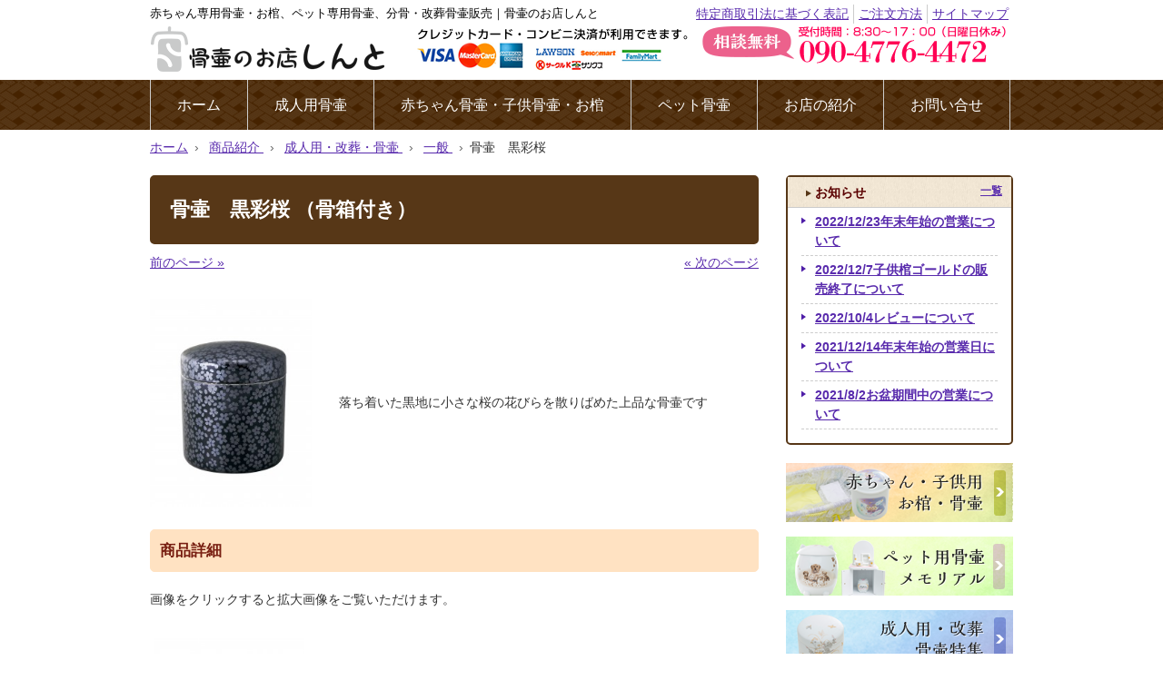

--- FILE ---
content_type: text/html; charset=UTF-8
request_url: https://kotsutsubo-shinto.com/product/kaisou/ippan/983/
body_size: 8666
content:
<!DOCTYPE html>
<html lang="ja">
<head>
<meta charset="UTF-8">
<meta name="viewport" content="width=device-width, user-scalable=yes, maximum-scale=1.0, minimum-scale=1.0">
<meta name="description" content="骨壷　黒彩桜 - 骨壷赤ちゃん・お棺赤ちゃん、骨壷ペット用、分骨・改葬骨壷通販のお店｜骨壷のお店しんとは実店舗があるので安心。お買い上げ1万円以上で全国送料無料">
<title>骨壷　黒彩桜 | 赤ちゃん骨壷・お棺、ペット骨壷、骨壷分骨用・改葬骨壷販売｜骨壷のお店しんと</title>
<link rel="profile" href="http://gmpg.org/xfn/11">
<link rel="stylesheet" type="text/css" media="all" href="https://kotsutsubo-shinto.com/wp-content/themes/responsive_035/style.css">
<link rel="stylesheet" href="https://kotsutsubo-shinto.com/wp-content/themes/responsive_035/print.css" type="text/css" media="print" />
<link rel="pingback" href="https://kotsutsubo-shinto.com/xmlrpc.php">
<link rel="shortcut icon" href="https://kotsutsubo-shinto.com/wp-content/themes/responsive_035/images/favicon.ico" />
<!-- Google tag (gtag.js) -->
<script async src="https://www.googletagmanager.com/gtag/js?id=G-Y2DPPZBKP2"></script>
<script>
  window.dataLayer = window.dataLayer || [];
  function gtag(){dataLayer.push(arguments);}
  gtag('js', new Date());

  gtag('config', 'G-Y2DPPZBKP2');
</script>
<!--[if lt IE 9]>
<script src="https://kotsutsubo-shinto.com/wp-content/themes/responsive_035/js/html5.js"></script>
<script src="https://kotsutsubo-shinto.com/wp-content/themes/responsive_035/js/css3-mediaqueries.js"></script>
<![endif]-->
<meta name='robots' content='max-image-preview:large' />
<script type="text/javascript">
window._wpemojiSettings = {"baseUrl":"https:\/\/s.w.org\/images\/core\/emoji\/14.0.0\/72x72\/","ext":".png","svgUrl":"https:\/\/s.w.org\/images\/core\/emoji\/14.0.0\/svg\/","svgExt":".svg","source":{"concatemoji":"https:\/\/kotsutsubo-shinto.com\/wp-includes\/js\/wp-emoji-release.min.js?ver=6.3.7"}};
/*! This file is auto-generated */
!function(i,n){var o,s,e;function c(e){try{var t={supportTests:e,timestamp:(new Date).valueOf()};sessionStorage.setItem(o,JSON.stringify(t))}catch(e){}}function p(e,t,n){e.clearRect(0,0,e.canvas.width,e.canvas.height),e.fillText(t,0,0);var t=new Uint32Array(e.getImageData(0,0,e.canvas.width,e.canvas.height).data),r=(e.clearRect(0,0,e.canvas.width,e.canvas.height),e.fillText(n,0,0),new Uint32Array(e.getImageData(0,0,e.canvas.width,e.canvas.height).data));return t.every(function(e,t){return e===r[t]})}function u(e,t,n){switch(t){case"flag":return n(e,"\ud83c\udff3\ufe0f\u200d\u26a7\ufe0f","\ud83c\udff3\ufe0f\u200b\u26a7\ufe0f")?!1:!n(e,"\ud83c\uddfa\ud83c\uddf3","\ud83c\uddfa\u200b\ud83c\uddf3")&&!n(e,"\ud83c\udff4\udb40\udc67\udb40\udc62\udb40\udc65\udb40\udc6e\udb40\udc67\udb40\udc7f","\ud83c\udff4\u200b\udb40\udc67\u200b\udb40\udc62\u200b\udb40\udc65\u200b\udb40\udc6e\u200b\udb40\udc67\u200b\udb40\udc7f");case"emoji":return!n(e,"\ud83e\udef1\ud83c\udffb\u200d\ud83e\udef2\ud83c\udfff","\ud83e\udef1\ud83c\udffb\u200b\ud83e\udef2\ud83c\udfff")}return!1}function f(e,t,n){var r="undefined"!=typeof WorkerGlobalScope&&self instanceof WorkerGlobalScope?new OffscreenCanvas(300,150):i.createElement("canvas"),a=r.getContext("2d",{willReadFrequently:!0}),o=(a.textBaseline="top",a.font="600 32px Arial",{});return e.forEach(function(e){o[e]=t(a,e,n)}),o}function t(e){var t=i.createElement("script");t.src=e,t.defer=!0,i.head.appendChild(t)}"undefined"!=typeof Promise&&(o="wpEmojiSettingsSupports",s=["flag","emoji"],n.supports={everything:!0,everythingExceptFlag:!0},e=new Promise(function(e){i.addEventListener("DOMContentLoaded",e,{once:!0})}),new Promise(function(t){var n=function(){try{var e=JSON.parse(sessionStorage.getItem(o));if("object"==typeof e&&"number"==typeof e.timestamp&&(new Date).valueOf()<e.timestamp+604800&&"object"==typeof e.supportTests)return e.supportTests}catch(e){}return null}();if(!n){if("undefined"!=typeof Worker&&"undefined"!=typeof OffscreenCanvas&&"undefined"!=typeof URL&&URL.createObjectURL&&"undefined"!=typeof Blob)try{var e="postMessage("+f.toString()+"("+[JSON.stringify(s),u.toString(),p.toString()].join(",")+"));",r=new Blob([e],{type:"text/javascript"}),a=new Worker(URL.createObjectURL(r),{name:"wpTestEmojiSupports"});return void(a.onmessage=function(e){c(n=e.data),a.terminate(),t(n)})}catch(e){}c(n=f(s,u,p))}t(n)}).then(function(e){for(var t in e)n.supports[t]=e[t],n.supports.everything=n.supports.everything&&n.supports[t],"flag"!==t&&(n.supports.everythingExceptFlag=n.supports.everythingExceptFlag&&n.supports[t]);n.supports.everythingExceptFlag=n.supports.everythingExceptFlag&&!n.supports.flag,n.DOMReady=!1,n.readyCallback=function(){n.DOMReady=!0}}).then(function(){return e}).then(function(){var e;n.supports.everything||(n.readyCallback(),(e=n.source||{}).concatemoji?t(e.concatemoji):e.wpemoji&&e.twemoji&&(t(e.twemoji),t(e.wpemoji)))}))}((window,document),window._wpemojiSettings);
</script>
<style type="text/css">
img.wp-smiley,
img.emoji {
	display: inline !important;
	border: none !important;
	box-shadow: none !important;
	height: 1em !important;
	width: 1em !important;
	margin: 0 0.07em !important;
	vertical-align: -0.1em !important;
	background: none !important;
	padding: 0 !important;
}
</style>
	<link rel='stylesheet' id='wp-block-library-css' href='https://kotsutsubo-shinto.com/wp-includes/css/dist/block-library/style.min.css?ver=6.3.7' type='text/css' media='all' />
<style id='classic-theme-styles-inline-css' type='text/css'>
/*! This file is auto-generated */
.wp-block-button__link{color:#fff;background-color:#32373c;border-radius:9999px;box-shadow:none;text-decoration:none;padding:calc(.667em + 2px) calc(1.333em + 2px);font-size:1.125em}.wp-block-file__button{background:#32373c;color:#fff;text-decoration:none}
</style>
<style id='global-styles-inline-css' type='text/css'>
body{--wp--preset--color--black: #000000;--wp--preset--color--cyan-bluish-gray: #abb8c3;--wp--preset--color--white: #ffffff;--wp--preset--color--pale-pink: #f78da7;--wp--preset--color--vivid-red: #cf2e2e;--wp--preset--color--luminous-vivid-orange: #ff6900;--wp--preset--color--luminous-vivid-amber: #fcb900;--wp--preset--color--light-green-cyan: #7bdcb5;--wp--preset--color--vivid-green-cyan: #00d084;--wp--preset--color--pale-cyan-blue: #8ed1fc;--wp--preset--color--vivid-cyan-blue: #0693e3;--wp--preset--color--vivid-purple: #9b51e0;--wp--preset--gradient--vivid-cyan-blue-to-vivid-purple: linear-gradient(135deg,rgba(6,147,227,1) 0%,rgb(155,81,224) 100%);--wp--preset--gradient--light-green-cyan-to-vivid-green-cyan: linear-gradient(135deg,rgb(122,220,180) 0%,rgb(0,208,130) 100%);--wp--preset--gradient--luminous-vivid-amber-to-luminous-vivid-orange: linear-gradient(135deg,rgba(252,185,0,1) 0%,rgba(255,105,0,1) 100%);--wp--preset--gradient--luminous-vivid-orange-to-vivid-red: linear-gradient(135deg,rgba(255,105,0,1) 0%,rgb(207,46,46) 100%);--wp--preset--gradient--very-light-gray-to-cyan-bluish-gray: linear-gradient(135deg,rgb(238,238,238) 0%,rgb(169,184,195) 100%);--wp--preset--gradient--cool-to-warm-spectrum: linear-gradient(135deg,rgb(74,234,220) 0%,rgb(151,120,209) 20%,rgb(207,42,186) 40%,rgb(238,44,130) 60%,rgb(251,105,98) 80%,rgb(254,248,76) 100%);--wp--preset--gradient--blush-light-purple: linear-gradient(135deg,rgb(255,206,236) 0%,rgb(152,150,240) 100%);--wp--preset--gradient--blush-bordeaux: linear-gradient(135deg,rgb(254,205,165) 0%,rgb(254,45,45) 50%,rgb(107,0,62) 100%);--wp--preset--gradient--luminous-dusk: linear-gradient(135deg,rgb(255,203,112) 0%,rgb(199,81,192) 50%,rgb(65,88,208) 100%);--wp--preset--gradient--pale-ocean: linear-gradient(135deg,rgb(255,245,203) 0%,rgb(182,227,212) 50%,rgb(51,167,181) 100%);--wp--preset--gradient--electric-grass: linear-gradient(135deg,rgb(202,248,128) 0%,rgb(113,206,126) 100%);--wp--preset--gradient--midnight: linear-gradient(135deg,rgb(2,3,129) 0%,rgb(40,116,252) 100%);--wp--preset--font-size--small: 13px;--wp--preset--font-size--medium: 20px;--wp--preset--font-size--large: 36px;--wp--preset--font-size--x-large: 42px;--wp--preset--spacing--20: 0.44rem;--wp--preset--spacing--30: 0.67rem;--wp--preset--spacing--40: 1rem;--wp--preset--spacing--50: 1.5rem;--wp--preset--spacing--60: 2.25rem;--wp--preset--spacing--70: 3.38rem;--wp--preset--spacing--80: 5.06rem;--wp--preset--shadow--natural: 6px 6px 9px rgba(0, 0, 0, 0.2);--wp--preset--shadow--deep: 12px 12px 50px rgba(0, 0, 0, 0.4);--wp--preset--shadow--sharp: 6px 6px 0px rgba(0, 0, 0, 0.2);--wp--preset--shadow--outlined: 6px 6px 0px -3px rgba(255, 255, 255, 1), 6px 6px rgba(0, 0, 0, 1);--wp--preset--shadow--crisp: 6px 6px 0px rgba(0, 0, 0, 1);}:where(.is-layout-flex){gap: 0.5em;}:where(.is-layout-grid){gap: 0.5em;}body .is-layout-flow > .alignleft{float: left;margin-inline-start: 0;margin-inline-end: 2em;}body .is-layout-flow > .alignright{float: right;margin-inline-start: 2em;margin-inline-end: 0;}body .is-layout-flow > .aligncenter{margin-left: auto !important;margin-right: auto !important;}body .is-layout-constrained > .alignleft{float: left;margin-inline-start: 0;margin-inline-end: 2em;}body .is-layout-constrained > .alignright{float: right;margin-inline-start: 2em;margin-inline-end: 0;}body .is-layout-constrained > .aligncenter{margin-left: auto !important;margin-right: auto !important;}body .is-layout-constrained > :where(:not(.alignleft):not(.alignright):not(.alignfull)){max-width: var(--wp--style--global--content-size);margin-left: auto !important;margin-right: auto !important;}body .is-layout-constrained > .alignwide{max-width: var(--wp--style--global--wide-size);}body .is-layout-flex{display: flex;}body .is-layout-flex{flex-wrap: wrap;align-items: center;}body .is-layout-flex > *{margin: 0;}body .is-layout-grid{display: grid;}body .is-layout-grid > *{margin: 0;}:where(.wp-block-columns.is-layout-flex){gap: 2em;}:where(.wp-block-columns.is-layout-grid){gap: 2em;}:where(.wp-block-post-template.is-layout-flex){gap: 1.25em;}:where(.wp-block-post-template.is-layout-grid){gap: 1.25em;}.has-black-color{color: var(--wp--preset--color--black) !important;}.has-cyan-bluish-gray-color{color: var(--wp--preset--color--cyan-bluish-gray) !important;}.has-white-color{color: var(--wp--preset--color--white) !important;}.has-pale-pink-color{color: var(--wp--preset--color--pale-pink) !important;}.has-vivid-red-color{color: var(--wp--preset--color--vivid-red) !important;}.has-luminous-vivid-orange-color{color: var(--wp--preset--color--luminous-vivid-orange) !important;}.has-luminous-vivid-amber-color{color: var(--wp--preset--color--luminous-vivid-amber) !important;}.has-light-green-cyan-color{color: var(--wp--preset--color--light-green-cyan) !important;}.has-vivid-green-cyan-color{color: var(--wp--preset--color--vivid-green-cyan) !important;}.has-pale-cyan-blue-color{color: var(--wp--preset--color--pale-cyan-blue) !important;}.has-vivid-cyan-blue-color{color: var(--wp--preset--color--vivid-cyan-blue) !important;}.has-vivid-purple-color{color: var(--wp--preset--color--vivid-purple) !important;}.has-black-background-color{background-color: var(--wp--preset--color--black) !important;}.has-cyan-bluish-gray-background-color{background-color: var(--wp--preset--color--cyan-bluish-gray) !important;}.has-white-background-color{background-color: var(--wp--preset--color--white) !important;}.has-pale-pink-background-color{background-color: var(--wp--preset--color--pale-pink) !important;}.has-vivid-red-background-color{background-color: var(--wp--preset--color--vivid-red) !important;}.has-luminous-vivid-orange-background-color{background-color: var(--wp--preset--color--luminous-vivid-orange) !important;}.has-luminous-vivid-amber-background-color{background-color: var(--wp--preset--color--luminous-vivid-amber) !important;}.has-light-green-cyan-background-color{background-color: var(--wp--preset--color--light-green-cyan) !important;}.has-vivid-green-cyan-background-color{background-color: var(--wp--preset--color--vivid-green-cyan) !important;}.has-pale-cyan-blue-background-color{background-color: var(--wp--preset--color--pale-cyan-blue) !important;}.has-vivid-cyan-blue-background-color{background-color: var(--wp--preset--color--vivid-cyan-blue) !important;}.has-vivid-purple-background-color{background-color: var(--wp--preset--color--vivid-purple) !important;}.has-black-border-color{border-color: var(--wp--preset--color--black) !important;}.has-cyan-bluish-gray-border-color{border-color: var(--wp--preset--color--cyan-bluish-gray) !important;}.has-white-border-color{border-color: var(--wp--preset--color--white) !important;}.has-pale-pink-border-color{border-color: var(--wp--preset--color--pale-pink) !important;}.has-vivid-red-border-color{border-color: var(--wp--preset--color--vivid-red) !important;}.has-luminous-vivid-orange-border-color{border-color: var(--wp--preset--color--luminous-vivid-orange) !important;}.has-luminous-vivid-amber-border-color{border-color: var(--wp--preset--color--luminous-vivid-amber) !important;}.has-light-green-cyan-border-color{border-color: var(--wp--preset--color--light-green-cyan) !important;}.has-vivid-green-cyan-border-color{border-color: var(--wp--preset--color--vivid-green-cyan) !important;}.has-pale-cyan-blue-border-color{border-color: var(--wp--preset--color--pale-cyan-blue) !important;}.has-vivid-cyan-blue-border-color{border-color: var(--wp--preset--color--vivid-cyan-blue) !important;}.has-vivid-purple-border-color{border-color: var(--wp--preset--color--vivid-purple) !important;}.has-vivid-cyan-blue-to-vivid-purple-gradient-background{background: var(--wp--preset--gradient--vivid-cyan-blue-to-vivid-purple) !important;}.has-light-green-cyan-to-vivid-green-cyan-gradient-background{background: var(--wp--preset--gradient--light-green-cyan-to-vivid-green-cyan) !important;}.has-luminous-vivid-amber-to-luminous-vivid-orange-gradient-background{background: var(--wp--preset--gradient--luminous-vivid-amber-to-luminous-vivid-orange) !important;}.has-luminous-vivid-orange-to-vivid-red-gradient-background{background: var(--wp--preset--gradient--luminous-vivid-orange-to-vivid-red) !important;}.has-very-light-gray-to-cyan-bluish-gray-gradient-background{background: var(--wp--preset--gradient--very-light-gray-to-cyan-bluish-gray) !important;}.has-cool-to-warm-spectrum-gradient-background{background: var(--wp--preset--gradient--cool-to-warm-spectrum) !important;}.has-blush-light-purple-gradient-background{background: var(--wp--preset--gradient--blush-light-purple) !important;}.has-blush-bordeaux-gradient-background{background: var(--wp--preset--gradient--blush-bordeaux) !important;}.has-luminous-dusk-gradient-background{background: var(--wp--preset--gradient--luminous-dusk) !important;}.has-pale-ocean-gradient-background{background: var(--wp--preset--gradient--pale-ocean) !important;}.has-electric-grass-gradient-background{background: var(--wp--preset--gradient--electric-grass) !important;}.has-midnight-gradient-background{background: var(--wp--preset--gradient--midnight) !important;}.has-small-font-size{font-size: var(--wp--preset--font-size--small) !important;}.has-medium-font-size{font-size: var(--wp--preset--font-size--medium) !important;}.has-large-font-size{font-size: var(--wp--preset--font-size--large) !important;}.has-x-large-font-size{font-size: var(--wp--preset--font-size--x-large) !important;}
.wp-block-navigation a:where(:not(.wp-element-button)){color: inherit;}
:where(.wp-block-post-template.is-layout-flex){gap: 1.25em;}:where(.wp-block-post-template.is-layout-grid){gap: 1.25em;}
:where(.wp-block-columns.is-layout-flex){gap: 2em;}:where(.wp-block-columns.is-layout-grid){gap: 2em;}
.wp-block-pullquote{font-size: 1.5em;line-height: 1.6;}
</style>
<link rel="https://api.w.org/" href="https://kotsutsubo-shinto.com/wp-json/" /><link rel="alternate" type="application/json" href="https://kotsutsubo-shinto.com/wp-json/wp/v2/posts/983" /><link rel="EditURI" type="application/rsd+xml" title="RSD" href="https://kotsutsubo-shinto.com/xmlrpc.php?rsd" />
<link rel="canonical" href="https://kotsutsubo-shinto.com/product/kaisou/ippan/983/" />
<link rel='shortlink' href='https://kotsutsubo-shinto.com/?p=983' />
<link rel="alternate" type="application/json+oembed" href="https://kotsutsubo-shinto.com/wp-json/oembed/1.0/embed?url=https%3A%2F%2Fkotsutsubo-shinto.com%2Fproduct%2Fkaisou%2Fippan%2F983%2F" />
<link rel="alternate" type="text/xml+oembed" href="https://kotsutsubo-shinto.com/wp-json/oembed/1.0/embed?url=https%3A%2F%2Fkotsutsubo-shinto.com%2Fproduct%2Fkaisou%2Fippan%2F983%2F&#038;format=xml" />
<script src="https://kotsutsubo-shinto.com/wp-content/themes/responsive_035/js/jquery1.4.4.min.js"></script>
<script src="https://kotsutsubo-shinto.com/wp-content/themes/responsive_035/js/script.js"></script>

<script type="text/javascript">
$(function() {
	var pageTop = $('.page_top');
	pageTop.hide();
	$(window).scroll(function () {
		if ($(this).scrollTop() > 600) {
			pageTop.fadeIn();
		} else {
			pageTop.fadeOut();
		}
	});
    pageTop.click(function () {
		$('body, html').animate({scrollTop:0}, 500, 'swing');
		return false;
    });
});
</script>

</head>
<body>
<header id="header" role="banner">
	<div class="inner">
		<hgroup class="clearfix">
			<h1>赤ちゃん専用骨壷・お棺、ペット専用骨壷、分骨・改葬骨壷販売｜骨壷のお店しんと</h1>
            <ul>
            <li><a href="https://kotsutsubo-shinto.com/about/#tokuteisho">特定商取引法に基づく表記</a></li>
            <li><a href="https://kotsutsubo-shinto.com/gochumon">ご注文方法</a></li>
            <li><a href="https://kotsutsubo-shinto.com/sitemap">サイトマップ</a></li>
            </ul>
    </hgroup>
      <h2><a href="https://kotsutsubo-shinto.com/" title="赤ちゃん骨壷・お棺、ペット骨壷、骨壷分骨用・改葬骨壷販売｜骨壷のお店しんと" rel="home"><img src="https://kotsutsubo-shinto.com/wp-content/themes/responsive_035/images/logo.png" alt="赤ちゃん骨壷・お棺、ペット骨壷、骨壷分骨用・改葬骨壷販売｜骨壷のお店しんと"></a></h2>
      <ul class="contact">
      <li class="credit"><img src="https://kotsutsubo-shinto.com/wp-content/themes/responsive_035/images/header-credit.png" width="304" height="52" alt="クレジットカードが使えます" /></li>
      <li class="soudan"><img src="https://kotsutsubo-shinto.com/wp-content/themes/responsive_035/images/header-soudan.png" width="110" height="50" alt="相談無料" /></li>
      <li class="tel"><img src="https://kotsutsubo-shinto.com/wp-content/themes/responsive_035/images/header-tel.png" width="236" height="50" alt="099-257-3356" /></li>
      </ul>
	</div>
</header>

  <nav id="mainNav">
    <div class="inner">
    <a class="menu" id="menu"><span>MENU</span></a>
		<div class="panel">   
    <ul><li id="menu-item-17" class="menu-item menu-item-type-custom menu-item-object-custom menu-item-home menu-item-17"><a href="https://kotsutsubo-shinto.com"><span>ホーム</span></a></li>
<li id="menu-item-2063" class="menu-item menu-item-type-taxonomy menu-item-object-category current-post-ancestor menu-item-2063"><a href="https://kotsutsubo-shinto.com/category/product/kaisou/"><span>成人用骨壷</span></a></li>
<li id="menu-item-127" class="menu-item menu-item-type-taxonomy menu-item-object-category menu-item-127"><a href="https://kotsutsubo-shinto.com/category/product/baby/"><span>赤ちゃん骨壷・子供骨壷・お棺</span></a></li>
<li id="menu-item-128" class="menu-item menu-item-type-taxonomy menu-item-object-category menu-item-128"><a href="https://kotsutsubo-shinto.com/category/product/pet/"><span>ペット骨壷</span></a></li>
<li id="menu-item-14" class="menu-item menu-item-type-post_type menu-item-object-page menu-item-14"><a href="https://kotsutsubo-shinto.com/about/"><span>お店の紹介</span></a></li>
<li id="menu-item-13" class="menu-item menu-item-type-post_type menu-item-object-page menu-item-13"><a href="https://kotsutsubo-shinto.com/contact/"><span>お問い合せ</span></a></li>
</ul>   
    </div>
    </div>
  </nav>

<div class="inner">
<div class="crumbs"><ul itemscope itemtype="http://schema.org/BreadcrumbList"><li itemprop="itemListElement" itemscope itemtype="http://schema.org/ListItem"><a href="https://kotsutsubo-shinto.com" itemprop="item"><span itemprop="name" class="breadHome">ホーム</span></a><meta itemprop="position" content="1" /></li>
				<li itemprop="itemListElement" itemscope itemtype="//schema.org/ListItem">
				  <a itemprop="item" href="https://kotsutsubo-shinto.com/category/product/">
					<span itemprop="name">商品紹介</span>
					<meta itemprop="position" content="2" />
				  </a>
				</li>
				<li itemprop="itemListElement" itemscope itemtype="//schema.org/ListItem">
				  <a itemprop="item" href="https://kotsutsubo-shinto.com/category/product/kaisou/">
					<span itemprop="name">成人用・改葬・骨壷</span>
					<meta itemprop="position" content="3" />
				  </a>
				</li>
				<li itemprop="itemListElement" itemscope itemtype="//schema.org/ListItem">
				  <a itemprop="item" href="https://kotsutsubo-shinto.com/category/product/kaisou/ippan/">
					<span itemprop="name">一般</span>
					<meta itemprop="position" content="4" />
				  </a>
				</li><li>骨壷　黒彩桜</li></ul></div></div>
<div id="wrapper">

<div id="content">
<section class="inner clearfix">
		<article id="post-983" class="sub-content">
	  <header>  	
      <h2 class="title first"><span>骨壷　黒彩桜                （骨箱付き）
              </span></h2>   
    </header>

  <div class="pagenav">
      <span class="next"><a href="https://kotsutsubo-shinto.com/product/kaisou/ippan/199/" rel="next">前のページ &raquo;</a></span>
      <span class="prev"><a href="https://kotsutsubo-shinto.com/product/kaisou/ippan/324/" rel="prev">&laquo; 次のページ</a></span>          
      
  </div>

    <div class="post">

<!--サイズ選択あり商品-->
<div class="clearfix plural-setsumei-text">
<div class="plural-thumbnail"><p><img width="178" height="230" src="https://kotsutsubo-shinto.com/wp-content/uploads/2016/09/9A4-6.jpg" class="attachment-330x230 size-330x230 wp-post-image" alt="" decoding="async" srcset="https://kotsutsubo-shinto.com/wp-content/uploads/2016/09/9A4-6.jpg 1649w, https://kotsutsubo-shinto.com/wp-content/uploads/2016/09/9A4-6-233x300.jpg 233w, https://kotsutsubo-shinto.com/wp-content/uploads/2016/09/9A4-6-543x700.jpg 543w, https://kotsutsubo-shinto.com/wp-content/uploads/2016/09/9A4-6-78x100.jpg 78w" sizes="(max-width: 178px) 100vw, 178px" /></p><p>落ち着いた黒地に小さな桜の花びらを散りばめた上品な骨壷です</p>
</div>

</div>

<h3>商品詳細</h3>
<p>画像をクリックすると拡大画像をご覧いただけます。</p>
<table class="product-list">
<tbody>
  <tr>
<td class="plural-img"><a href="https://kotsutsubo-shinto.com/wp-content/uploads/2016/09/9A4-6.jpg" target="_blank"><img src="https://kotsutsubo-shinto.com/wp-content/uploads/2016/09/9A4-6-233x300.jpg" width="233" height="300" alt="骨壷　黒彩桜" /></a></td>


<td class="plural-text">
<p class="plural-title">骨壷　黒彩桜　５寸</p>
<p>高さ：180mm<br />
直径：170mm</p>
<p class="plural-price">12,000円</p>
</td>

<td class="plural-cart"><div class='storesjp-button' data-storesjp-item='57d2538e00d331d0550013ce' data-storesjp-variation='57d2538e00d331d0550013cf' data-storesjp-name='shinto001' data-storesjp-layout='layout_a' data-storesjp-lang='ja'></div><script>(function(d,s,id){var st=d.getElementsByTagName(s)[0];if(d.getElementById(id)){return;}var nst=d.createElement(s);nst.id=id;nst.src='http://btn.stores.jp/button.js';nst.charset='UTF-8';st.parentNode.insertBefore(nst,st);})(document, 'script', 'storesjp-button');</script></td>
</tr>

<tbody>
  <tr>
<td class="plural-img"><a href="https://kotsutsubo-shinto.com/wp-content/uploads/2016/09/9A4-6.jpg" target="_blank"><img src="https://kotsutsubo-shinto.com/wp-content/uploads/2016/09/9A4-6-233x300.jpg" width="233" height="300" alt="骨壷　黒彩桜" /></a></td>


<td class="plural-text">
<p class="plural-title">骨壷　黒彩桜　６寸</p>
<p>高さ：220mm<br />
直径：190mm</p>
<p class="plural-price">15,000円</p>
</td>

<td class="plural-cart"><div class='storesjp-button' data-storesjp-item='57d254dd1003152b8200121c' data-storesjp-variation='57d254dd1003152b8200121d' data-storesjp-name='shinto001' data-storesjp-layout='layout_a' data-storesjp-lang='ja'></div><script>(function(d,s,id){var st=d.getElementsByTagName(s)[0];if(d.getElementById(id)){return;}var nst=d.createElement(s);nst.id=id;nst.src='http://btn.stores.jp/button.js';nst.charset='UTF-8';st.parentNode.insertBefore(nst,st);})(document, 'script', 'storesjp-button');</script></td>
</tr>

<tbody>
  <tr>
<td class="plural-img"><a href="https://kotsutsubo-shinto.com/wp-content/uploads/2016/09/9A4-6.jpg" target="_blank"><img src="https://kotsutsubo-shinto.com/wp-content/uploads/2016/09/9A4-6-233x300.jpg" width="233" height="300" alt="骨壷　黒彩桜" /></a></td>


<td class="plural-text">
<p class="plural-title">骨壷　黒彩桜　７寸</p>
<p>高さ：250mm<br />
直径：210mm</p>
<p class="plural-price">18,000円</p>
</td>

<td class="plural-cart"><div class='storesjp-button' data-storesjp-item='57d25516a458c03c26001232' data-storesjp-variation='57d25516a458c03c26001233' data-storesjp-name='shinto001' data-storesjp-layout='layout_a' data-storesjp-lang='ja'></div><script>(function(d,s,id){var st=d.getElementsByTagName(s)[0];if(d.getElementById(id)){return;}var nst=d.createElement(s);nst.id=id;nst.src='http://btn.stores.jp/button.js';nst.charset='UTF-8';st.parentNode.insertBefore(nst,st);})(document, 'script', 'storesjp-button');</script></td>
</tr>

</tbody>
</table>

  
  
<p><img src="https://kotsutsubo-shinto.com/wp-content/themes/responsive_035/images/kaisou-hako.png" alt="すべての骨壷を箱付きで販売しております" /></p>

<p><img src="https://kotsutsubo-shinto.com/wp-content/themes/responsive_035/images/kaisou-size.jpg" alt="骨壷のサイズについて" /></p>

<p><a href="https://kotsutsubo-shinto.com/kaisou-merit/"><img src="https://kotsutsubo-shinto.com/wp-content/themes/responsive_035/images/kaisou-tetsuduki.png" alt="改葬のメリットと手続き" /></a></p>

<!--お買い物ガイド-->
<h3>お買い物ガイド</h3>
<h4>お支払い方法</h4>
<table class="sp-block">
<tbody>
<tr>
<th width="130">クレジットカード</th>
<td>
<p>ご利用いただけるカードの種類は以下の通りです。</p>
<p><img class="alignnone size-full wp-image-517" src="https://kotsutsubo-shinto.com/wp-content/uploads/2015/12/card_list.png" alt="クレジットカード" width="320" height="60" /></p>
</td>
</tr>
<tr>
<th width="130">コンビニ決済</th>
<td>
<p>お支払いが可能なコンビニは以下の通りです。</p>
<ul class="faq_ul space">
	<li><a href="https://stores.jp/convenience/loppi" target="_blank" rel="noopener">ローソン（ロッピー）</a></li>
	<li><a href="https://stores.jp/convenience/famiport" target="_blank" rel="noopener">ファミリーマート（Famiポート）</a></li>
	<li><a href="https://stores.jp/convenience/karuwaza-station" target="_blank" rel="noopener">サークルK・サンクス（カルワザステーション）</a></li>
	<li><a href="https://stores.jp/convenience/club-station" target="_blank" rel="noopener">セイコーマート（クラブステーション）</a></li>
	<li><a href="https://stores.jp/convenience/pos" target="_blank" rel="noopener">コンビニPOSレジ（オンライン決済）</a></li>
</ul>
</td>
</tr>
<tr>
<th>銀行振込</th>
<td>
<p>ご注文後、5日以内に弊社指定口座へお振込みをお願い致します。 <br />
入金確認後、商品を3営業日以内に発送致します。 <br />
5日を超えた場合は一旦キャンセル扱いとさせていただきますので、再度、御注文いただきますようお願いします。 <br />
尚、お客様にお振込手数料をご負担いただいております。</p>
<p>【銀行振込口座】<br />
ゆうちょ銀行<br />
店名：七八八（店番：<span lang="EN-US">788）<br />
</span>預金種目：普通預金<br />
口座番号：<span lang="EN-US">2566872<br />
</span>口座名義：二宮商会株式会社</p>
</td>
</tr>
</tbody>
</table>
<h4>配送方法について</h4>
<table class="sp-block">
<tbody>
<tr>
<th width="130">運送会社</th>
<td>当社指定配送業者</td>
</tr>
<tr>
<th>送料</th>
<td>
<h5>お棺の配送料</h5>
<p>1,000円<br />
1,500円　※北海道・離島（沖縄含む）</p>
<h5>骨壷の配送料</h5>
<p><strong>800円</strong><br />
<strong>1,000円</strong>　※北海道・離島（沖縄含む）</p>
<p>1回のご注文につき、<span style="color: #ff0000;"><strong>商品代金１</strong></span><span style="color: #ff0000;"><strong>万円（税込）以上お買い上げの場合は送料が無料</strong></span>となります。</p>
</td>
</tr>
<tr>
<th>時間帯指定</th>
<td><img class="alignnone size-full wp-image-138" src="https://kotsutsubo-shinto.com/wp-content/uploads/2015/12/tokuteisho-time.png" alt="時間帯指定" width="473" height="80" /></td>
</tr>
</tbody>
</table>

    </div>
     
  <div class="pagenav">
      <span class="next"><a href="https://kotsutsubo-shinto.com/product/kaisou/ippan/199/" rel="next">前のページ &raquo;</a></span>
      <span class="prev"><a href="https://kotsutsubo-shinto.com/product/kaisou/ippan/324/" rel="prev">&laquo; 次のページ</a></span> 
  </div>
  </article>
	    <aside id="sidebar">


      <div class="side-list">
  <div class="newsTitle">
		<h3 class="title"><span>お知らせ</span></h3>
    <p><a href="https://kotsutsubo-shinto.com/category/campaign/">一覧</a>
  </div>
<ul class="menu">
	  		<li><a href="https://kotsutsubo-shinto.com/campaign/2708/" rel="bookmark" title="Permanent Link to 年末年始の営業について"><time datetime="2022-12-23">2022/12/23</time><span>年末年始の営業について</span></a></li>
				<li><a href="https://kotsutsubo-shinto.com/campaign/2701/" rel="bookmark" title="Permanent Link to 子供棺ゴールドの販売終了について"><time datetime="2022-12-07">2022/12/7</time><span>子供棺ゴールドの販売終了について</span></a></li>
				<li><a href="https://kotsutsubo-shinto.com/campaign/2684/" rel="bookmark" title="Permanent Link to レビューについて"><time datetime="2022-10-04">2022/10/4</time><span>レビューについて</span></a></li>
				<li><a href="https://kotsutsubo-shinto.com/campaign/2457/" rel="bookmark" title="Permanent Link to 年末年始の営業日について"><time datetime="2021-12-14">2021/12/14</time><span>年末年始の営業日について</span></a></li>
				<li><a href="https://kotsutsubo-shinto.com/campaign/2293/" rel="bookmark" title="Permanent Link to お盆期間中の営業について"><time datetime="2021-08-02">2021/8/2</time><span>お盆期間中の営業について</span></a></li>
			</ul>
</div>
  
<p class="sbn"><a href="https://kotsutsubo-shinto.com/category/product/baby"><img src="https://kotsutsubo-shinto.com/wp-content/themes/responsive_035/images/sbn-baby.png" alt="赤ちゃん用骨壷・お棺" /></a></p>
<p class="sbn"><a href="https://kotsutsubo-shinto.com/category/product/pet"><img src="https://kotsutsubo-shinto.com/wp-content/themes/responsive_035/images/sbn-pet.png" alt="ペット用骨壷・メモリアル" /></a></p>
<p class="sbn"><a href="https://kotsutsubo-shinto.com/category/product/kaisou"><img src="https://kotsutsubo-shinto.com/wp-content/themes/responsive_035/images/sbn-kaisou.png" alt="分骨・改葬" /></a></p>
<p class="sbn"><a href="https://kotsutsubo-shinto.com/category/product/memorial"><img src="https://kotsutsubo-shinto.com/wp-content/themes/responsive_035/images/sbn-memorial.png" alt="メモリアル" /></a></p>
<p class="sbn"><a href="https://kotsutsubo-shinto.com/category/voice"><img src="https://kotsutsubo-shinto.com/wp-content/themes/responsive_035/images/sbn-voice.png" alt="お客様の声" /></a></p>
<p class="sbn"><a href="https://kotsutsubo-shinto.com/faq/"><img src="https://kotsutsubo-shinto.com/wp-content/themes/responsive_035/images/sbn-faq.png" alt="よくある質問" /></a></p>
<p class="sbn"><a href="https://kotsutsubo-shinto.com/gyoumu"><img src="https://kotsutsubo-shinto.com/wp-content/themes/responsive_035/images/sbn-gyoumu.png" alt="業務用お取引を希望される会社様へ" /></a></p>
<p class="sbn"><a href="https://kotsutsubo-shinto.com/category/blog"><img src="https://kotsutsubo-shinto.com/wp-content/themes/responsive_035/images/sbn-manners.png" alt="ブログ" /></a></p>
<p class="sbn"><a href="https://kotsutsubo-shinto.com/kaisou-merit"><img src="https://kotsutsubo-shinto.com/wp-content/themes/responsive_035/images/sbn-kaisoumerit.png" alt="改葬の手続きと手順" /></a></p>

	<section id="search-5" class="widget widget_search"><form role="search" method="get" id="searchform" class="searchform" action="https://kotsutsubo-shinto.com/">
				<div>
					<label class="screen-reader-text" for="s">検索:</label>
					<input type="text" value="" name="s" id="s" />
					<input type="submit" id="searchsubmit" value="検索" />
				</div>
			</form></section>  
</aside></section>
  
	</div><!-- / content -->
<div class="page_top"><a href="#header"><img src="https://kotsutsubo-shinto.com/wp-content/themes/responsive_035/images/backtop.png" width="61" height="61" alt="トップへ戻る"></a></div>

<footer id="footer">
<div class="inner">
<ul><li id="menu-item-24" class="menu-item menu-item-type-post_type menu-item-object-page menu-item-24"><a href="https://kotsutsubo-shinto.com/privacy/">プライバシーポリシー</a></li>
<li id="menu-item-25" class="menu-item menu-item-type-post_type menu-item-object-page menu-item-25"><a href="https://kotsutsubo-shinto.com/contact/">お問い合せ</a></li>
<li id="menu-item-169" class="menu-item menu-item-type-post_type menu-item-object-page menu-item-169"><a href="https://kotsutsubo-shinto.com/site/">サイト利用について</a></li>
<li id="menu-item-170" class="menu-item menu-item-type-post_type menu-item-object-page menu-item-170"><a href="https://kotsutsubo-shinto.com/sitemap/">サイトマップ</a></li>
</ul>	<p id="copyright">Copyright &copy; 2026 赤ちゃん骨壷・お棺、ペット骨壷、骨壷分骨用・改葬骨壷販売｜骨壷のお店しんと All rights Reserved.</p>
</div>
</footer>
	<!-- / footer -->

</div>
<!-- / wrapper -->



<!-- s -->

</body>
</html>

--- FILE ---
content_type: text/css
request_url: https://kotsutsubo-shinto.com/wp-content/themes/responsive_035/style.css
body_size: 7506
content:
@charset "utf-8";
/*
Theme Name: responsive_035
Theme URI: http://c-tpl.com/
Description: responsive_035
Version: 1.0
Author: Cloud template
Author URI: http://c-tpl.com/
Tags: simple

	Cloud template v1.0
	 http://c-tpl.com/

	This theme was designed and built by Cloud template,
	whose blog you will find at http://c-tpl.com/

	The CSS, XHTML and design is released under GPL:
	http://www.opensource.org/licenses/gpl-license.php

*/

/* =Reset default browser CSS.
Based on work by Eric Meyer: http://meyerweb.com/eric/tools/css/reset/index.html
-------------------------------------------------------------- */
html, body, div, span, applet, object, iframe, h1, h2, h3, h4, h5, h6, p, blockquote, pre, a, abbr, acronym, address, big, cite, code, del, dfn, em, font, ins, kbd, q, s, samp, small, strike, strong, sub, sup, tt, var, dl, dt, dd, ol, ul, li, fieldset, form, label, legend, table, caption, tbody, tfoot, thead, tr, th, td {border: 0;font-family: inherit;font-size: 100%;font-style: inherit;font-weight: inherit;margin: 0;outline: 0;padding: 0;vertical-align: baseline;}
:focus {outline: 0;}

ol, ul {list-style: none;}
table {border-collapse: separate;border-spacing: 0;}
caption, th, td {font-weight: normal;text-align: left;}
blockquote:before, blockquote:after,q:before, q:after {content: "";}
blockquote, q {quotes: "" "";}
a img {border: 0;}
article, aside, details, figcaption, figure, footer, header, hgroup, menu, nav, section {display: block;}

body{
font:90%/1.5 "Lucida Sans Unicode", "Lucida Grande", Arial, "ヒラギノ角ゴ Pro W3","Hiragino Kaku Gothic Pro","ＭＳ Ｐゴシック",sans-serif;
color:#333;
-webkit-text-size-adjust: none;
}


/* リンク設定
------------------------------------------------------------*/
a{
margin:0;
padding:0;
text-decoration:underline;
outline:0;
vertical-align:baseline;
background:transparent;
font-size:100%;
color:#592bad;
}

a:hover, a:active{
-webkit-transition:opacity 1s;-moz-transition:opacity 1s;-o-transition:opacity 1s;
outline: none;
color:#ff548c;
}


/**** Clearfix ****/
.nav .panel:before,nav .panel:after, nav#mainNav:before,nav#mainNav:after, .newsTitle:before,.newsTitle:after{content: ""; display: table;}
nav .panel:after,nav#mainNav:after,.newsTitle:after{clear: both;}
nav .panel,nav#mainNav,.newsTitle{zoom: 1;}

.clearfix:before, .clearfix:after {
    content:"";
    display:table
}
.clearfix:after { clear:both }
.clearfix { zoom:1 } /* For IE 6/7 */

/* フォーム
------------------------------------------------------------*/
input[type="text"], textarea{
vertical-align:middle;
max-width:90%;
line-height:30px;
height:30px;
padding:1px 5px;
border:1px solid #d4d4d7;
border-radius:3px;
-webkit-border-radius:3px;
-moz-border-radius:3px;
font-size:100%;
color:#555;
background:#fcfcfc;
}

textarea{
height:auto;
line-height:1.5;
}

input[type="submit"],input[type="reset"],input[type="button"]{
padding:3px 10px;
background: #5a0000;
background: -moz-linear-gradient(top, #781f12 0%, #5a0000 100%);
background: -webkit-gradient(linear, left top, left bottom, color-stop(0%,#781f12), color-stop(100%,#5a0000));
background: -webkit-linear-gradient(top, #781f12 0%,#5a0000 100%);
background: -o-linear-gradient(top, #781f12 0%,#5a0000 100%);
background: -ms-linear-gradient(top, #781f12 0%,#5a0000 100%);
background: linear-gradient(to bottom, #781f12 0%,#5a0000 100%);
filter: progid:DXImageTransform.Microsoft.gradient( startColorstr='#781f12', endColorstr='#5a0000',GradientType=0 );
border:0;
border-radius:3px;
-webkit-border-radius:3px;
-moz-border-radius:3px;
line-height:1.5;
font-size:100%;
color:#fff;
}

input[type="submit"]:hover,input[type="reset"]:hover,input[type="button"]:hover{
background: #5a0000;
background: -moz-linear-gradient(top, #5a0000 0%, #781f12 100%);
background: -webkit-gradient(linear, left top, left bottom, color-stop(0%,#5a0000), color-stop(100%,#781f12));
background: -webkit-linear-gradient(top, #5a0000 0%,#781f12 100%);
background: -o-linear-gradient(top, #5a0000 0%,#781f12 100%);
background: -ms-linear-gradient(top, #5a0000 0%,#781f12 100%);
background: linear-gradient(to bottom, #5a0000 0%,#781f12 100%);
filter: progid:DXImageTransform.Microsoft.gradient( startColorstr='#5a0000', endColorstr='#781f12',GradientType=0 );
}

*:first-child+html input[type="submit"]{padding:3px;}


/* レイアウト
------------------------------------------------------------*/
#wrapper{

}
.inner{
margin:0 auto;
width:950px;
}

#header{overflow:hidden;}

#content{

}

#sidebar{
float:right;
width:250px;
padding-bottom:30px;
}

@media only screen and (max-width: 959px){
	#sidebar{width:100%;float:none;}
}

#footer{
clear:both;
padding: 30px;
margin-top: 40px;
overflow: hidden;
background:url(images/header_nav_bg.png);
} 


/* ヘッダー
*****************************************************/

/* サイト説明文
----------------------------------*/
#header h1{
color: #000;
font-size:90%;
font-weight:normal;
float:left;
}
#header hgroup{ margin: 5px 0 3px 0;}
#header hgroup ul{ float:right;}
#header hgroup ul li{ float:left; border-left:1px solid #ccc; padding: 0 5px;}


/* ロゴ (サイトタイトル)
----------------------------------*/
#header h2{
clear:both;
float:left;
color: #781f12;
font-size:160%;
font-weight:bold;
}

#header ul .credit,#header ul .soudan,#header ul .tel{ float:left;}
#header ul .credit{ padding-right:10px;}
#header .contact{ float:right;}

@media only screen and (max-width: 700px){
	#header .soudan,#header .tel{display:none;}
}
@media only screen and (max-width: 320px){
	#header .soudan img,#header .tel img{height:50px;width:auto;}
}

/* コンタクトインフォメーション
----------------------------------*/
#headerInfo{
float:right;
text-align:left;
padding-top:10px;
}

#headerInfo p{
padding:2px 0 2px 80px;
color:#781f12;
font-size:12px;
font-weight:bold;
background:url(images/openTime.png) no-repeat 0 2px;
}

#headerInfo p.tel{background:url(images/tel.png) no-repeat 0 4px;font-size:16px;}

#headerInfo p.address{background-image:url(images/address.png);}


/* トップページ　メイン画像
----------------------------------*/
#mainImg{
line-height:0;
text-align:center;
z-index:0;
background:#fff2df;
padding: 10px 0;
margin-bottom:20px;
}
#mainImg ul{ overflow:hidden;}
#mainImg ul li{ padding: 0 0 12px 0;}

/* 戻るボタン
-----------------------------------*/
.page_top {
	position:fixed;
	bottom:10px;
	right:10px;
	padding:10px 20px;
	color:#fff;
	font-size:20px;
	text-decoration:none;

}
.page_top:hover {

	opacity:0.5;
}


/* タイポグラフィ
*****************************************************/
h2.title{
clear:both;
margin:30px 0 20px;
padding:7px 0 5px 25px;
font-size:110%;
color: #5a0000;
border-bottom:1px solid #ccc;
background:url(images/headingBg.png) no-repeat 0 50%;
}

h2.first{margin-top:0;}

.dateLabel{
margin:-10px 0 10px;
text-align:right;
font:italic 1em "Palatino Linotype", "Book Antiqua", Palatino, serif;
}

.post p{padding-bottom:15px;}

.post ul{margin: 0 0 10px 10px;}

.post ul li{
margin-bottom:5px;
padding-left:15px;
background:url(images/bullet.png) no-repeat 0 8px;
}

.post ol{margin: 0 0 10px 30px;}

.post ol li{list-style:decimal;}

.post h1{
margin:20px 0;
padding:7px 0 5px 25px;
font-size:150%;
color: #5a0000;
border-bottom:1px solid #ccc;
background:url(images/headingBg.png) no-repeat 0 50%;
}

.post h2{
margin:10px 0;
padding-bottom:2px;
font-size:130%;
font-weight:normal;
color: #5a0000;
border-bottom:2px solid #781f12;
}

.post h3{
margin:10px 0;
font-size:120%;
font-weight:normal;
color:#781f12;
border-bottom:1px solid #781f12;
}

.post blockquote {
clear:both;
padding:10px 0 10px 15px;
margin:10px 0 25px 30px;
border-left:5px solid #ccc;
}
 
.post blockquote p{padding:5px 0;}

.post table{
border: 1px #781f12 solid;
border-collapse: collapse;
border-spacing: 0;
margin:10px 0 20px;
}

.post table th{
padding:7px 10px 7px 5px;
border: #781f12 solid;
border-width: 0 0 1px 1px;
font-weight:bold;
color:#fff;
background:#9d3f2c;
}

.post table td{
padding:7px 5px;
border: 1px #781f12 solid;
border-width: 0 0 1px 1px;
background:#fff;
}

.post dt{font-weight:bold;}

.post dd{padding-bottom:10px;}

.post img{max-width:100%;height:auto;}

img.aligncenter {
display: block;
margin:5px auto;
}

img.alignright, img.alignleft{
padding:4px;
margin:0 0 2px 7px;
display:inline;
}

img.alignleft{margin: 0 7px 2px 0;}

.alignright{float:right;}
.alignleft{float: left;}
.aligncenter{ text-align:center;}


/* サイドバー　ウィジェット
*****************************************************/
section.widget{
padding-bottom:20px;
margin-bottom:20px;
}

section.widget h3{
clear:both;
margin:0 0 10px;
padding:7px 0 5px 20px;
font-size:100%;
font-weight:normal;
color: #5a0000;
border-bottom:1px solid #ccc;
background:url(images/heading2Bg.png) no-repeat 0 50%;
}

section.widget li{
margin: 0 10px 10px 5px;
border-bottom: 1px solid #ccc;
}

section.widget a{
display:block;
padding:3px 0 3px 13px;
}

section.widget a:hover{background-position: 3px 50%;}

p.banner{    padding-bottom: 15px;}

#contactBanner{
width:265px;
height:70px;
padding-top:70px;
background:url(images/banners/bannerTel.png) no-repeat;
}

#contactBanner p.tel{
display:inline;
padding-left:80px;
margin-left:30px;
text-align:center;
font-weight:bold;
background:url(images/tel.png) no-repeat;
}

#searchform input[type="text"]{
line-height:1.7;
height:24px;
width:130px;
vertical-align:bottom;
}


/* 更新情報
-------------*/
.newsTitle{
clear:both;
margin:15px 0 20px;
padding:7px 0 5px 20px;
font-size:100%;
color: #5a0000;
border-bottom:1px solid #ccc;
background:#;
}

.newsTitle h3{
float:left;
font-weight:normal;
}

.newsTitle p{
float:right;
padding:0 0 0 10px;
font-size:.8em;
}



/* トップコンテンツ
*****************************************************/

#content .leftbox{ width:570px; float:left;    margin-bottom: 30px;}
#content .rightbox{ width:350px; float:right;margin-bottom: 15px;}

#content .campaign{ border:1px solid #ccc; overflow:hidden; margin-bottom: 30px;}
#content .campaign li{ float:left}
#content .campaign .text{ padding-top:5px;}
#content .campaign .title{ line-height:0;}

#content .point{ background:url(images/chosen-bg-bottom.png) no-repeat bottom;padding-bottom: 25px;margin: 15px 0;}
#content .point .top{ background:url(images/chosen-bg-top.png) no-repeat top;padding-top: 22px;}
#content .point .content{background:url(images/chosen-bg-inner.png);    overflow: hidden; padding: 0 30px;}
#content .point .img{ float:right; width:179px;}
#content .point .title{ background:#462401; padding:10px 5px; color:#fff;border-radius: 5px;-webkit-border-radius: 5px;
-moz-border-radius: 5px;width: 20%; text-align:center;font-size: 120%;font-family: ヒラギノ明朝 Pro W6,Hiragino Mincho Pro,HGS明朝E; margin-bottom:10px;}
#content .point .text{ font-size:125%;}
#content .point span{ color:#fd0053;}

#content .flow{ background:#f2e7d5; padding:15px; margin-top:10px;}
#content .flow p{ font-weight:bold; margin:5px 0;}

#content .menu01{ border:2px solid #ff6600;padding: 0 0 25px 0; margin:0 0 20px 0;}
#content .menu01 .title{background:url(images/h3_bg_or.png); padding: 10px; color:#fff;}
#content .menu02{ border:2px solid #72ba56;padding: 0 0 25px 0; margin: 0 0 30px 0;}
#content .menu02 .title{background:url(images/h3_bg_gr.png); padding: 10px; color:#fff;}
#content .menu03{ border:2px solid #396BC2;padding: 0 0 25px 0; margin:0 0 20px 0;}
#content .menu03 .title{background:url(images/h3_bg_bl.png); padding: 10px; color:#fff;}
#content .menu04{ border:2px solid #FF7F7F;padding: 0 0 25px 0; margin:0 0 20px 0;}
#content .menu04 .title{background:url(images/h3_bg_pk.png); padding: 10px; color:#fff;}

#content .menu01 .alignleft,#content .menu02 .alignleft,#content .menu03 .alignleft,#content .menu04 .alignleft{ padding:20px 10px 10px 10px;}
#content .menu01 ul,#content .menu02 ul,#content .menu03 ul,#content .menu04 ul{ overflow:hidden;  padding: 20px 15px 0 0;}
#content .menu01 ul .title,#content .menu02 ul .title,#content .menu03 ul .title,#content .menu04 ul .title{ background:#ffe2c2; color:#000;padding: 5px;margin: 0 0 10px 0;  font-weight: bold;}
#content .menu01 ul .img,#content .menu02 ul .img,#content .menu03 ul .img,#content .menu04 ul .img{ float:left; width:68px;}
#content .menu01 ul li a,#content .menu02 ul li a,#content .menu03 ul li a,#content .menu04 ul li a{display: block; padding: 0 0 0 12px; overflow: hidden; background: url(images/icon_arrow.png) no-repeat 0 50%; color:#592bad;}
#content .menu01 ul li a:hover,#content .menu02 ul li a:hover,#content .menu03 ul li a:hover,#content .menu04 ul li a:hover{color:#ff548c;}
#content .menu01 .alignleft,#content .menu02 .alignleft,#content .menu03 .alignleft,#content .menu04 .alignleft{float:left;}
#content .banner p{ margin:10px 0;}

#content .goriyo{ background:#f7f8ce; clear:both; padding:0 0 10px 0; margin-bottom:30px;}
#content .goriyo .title{ text-align:center;font-family: ヒラギノ明朝 Pro W6,Hiragino Mincho Pro,HGS明朝E; padding: 20px 0 0 0; font-size:160%;}
#content .goriyo img{margin:10px;}
#content .goriyo p{  margin:10px 0;}

#content .h3or{background:url(images/h3_bg_or.png); padding: 10px; color:#fff;}
#content .ranking01{border:1px solid #ccc;padding: 20px; overflow:hidden;}

#content .h3gr{background:url(images/h3_bg_gr.png); padding: 10px; color:#fff; margin-top:30px;}
#content .h3bl{background:url(images/h3_bg_bl.png); padding: 10px; color:#fff; margin-top:30px;}
#content .h3pk{background:url(images/h3_bg_pk.png); padding: 10px; color:#fff; margin-top:30px;}
#content .ranking01{border:1px solid #ccc;padding: 20px; overflow:hidden;}

#content .ranking01 .ranking_icon{}
#content .ranking01 .leftbox{ width:485px; float:left; margin:0;}
#content .ranking01 .text{margin-bottom: 10px;}
#content .ranking01 .rightbox{ width:415px; float: right;margin:0;}
#content .ranking01 .rightbox img{ margin-bottom:5px;}

#content .ranking01 .alignleft{float:left;}

/* フッター
*****************************************************/
#footerLogo{
float:left;
width:265px;
}

#footerLogo img{
max-width:265px;
height:auto;
}

#footer ul{
float:right;
font-size:95%;
}

#footer ul ul{padding-bottom:0;width:auto;}

#footer ul li{
display:inline-block;
vertical-align:text-top;
text-align:left;
padding:5px 0;
margin-left:5px;
}

#footer ul li	a{
display:block;
padding:0 0 0 5px;
overflow:hidden;
color: #fff;
border-left:1px solid #fff;
}

#footer ul li	a:hover{text-decoration:underline;}

#footer ul li li{
display:block;
padding:0;
margin-left:5px;
background:url(images/arrow2.png) no-repeat 0 6px;
}

#footer ul li	li a{padding:0 0 0 8px;}

*:first-child+html #footer ul li{display:inline;}
*:first-child+html #footer ul ul,*:first-child+html #footer ul li li a,*:first-child+html #footer ul li li{display:none;}

#copyright{
	float:left;
padding:5px;
text-align:left;
font-style:normal;
font-size:85%;
zoom:1;
color:#fff;
}


/* page navigation
------------------------------------------------------------*/
.pagenav{
clear:both;
width: 100%;
height: 30px;
margin: 5px 0 20px;
}


/*.prev{float:left}

.next{float:right;}
200410から以下に変更*/
.prev{float:right;}

.next{float:left;}

#pageLinks{
clear:both;
color:#5a0000;
text-align:center;
}


/* トップページ 最新記事3件 + お勧め商品
------------------------------------------------------------*/
.thumbWrap{
width:645px;
margin-right:-20px;
}

.thumbWrap li{
float:left;
width: 195px;
margin:0 20px 0 0;
padding:2px 0 40px;
background:none;
}


/* 最新記事リンク */
ul.thumb h3{
margin-top:10px;
padding:1px;
font-weight:normal;
font-size:100%;
text-align:center;
background:#fff;
border:1px solid #9d3f2c;
}

ul.thumb h3 span{
display:block;
padding:2px 3px;
background:#9d3f2c;
}

ul.thumb h3 a{color:#fff;}

ul.thumb h3:hover span{background:#781f12;}


/* メインメニュー　PC用
------------------------------------------------------------*/
@media only screen and (min-width: 1025px){
	nav#mainNav{
	clear:both;
	position:relative;
	z-index:200;
	background:url(images/header_nav_bg.png) 0 50%;
	}
	

	.panel ul li{
	border-left: 1px solid #ccc;
	float: left;
	position: relative;
	 padding: 0 14px 0 14px;
	height:55px;
	line-height:55px;
	}

	.panel ul li a{
	display: block;
	text-align: center;
	_float:left;
	padding:0 15px;
	color:#fff;
	font-size:110%;
	text-decoration:none;
	font-family: "Hiragino Kaku Gothic ProN","メイリオ", sans-serif;
	}

	nav div.panel{
  display:block !important;
  float:left;
  }
  
  a#menu{display:none;}
  
  /* 親メニュー */
  .panel ul li.current-menu-item a, .panel ul li a:hover, .panel ul li a:active, .panel ul li.current-menu-parent a{
  color:#ff548c;
  }
  
  .panel ul ul{width:160px;}
  
  .panel ul li ul{display: none;}
	
  .panel ul li li{
  float: none;
  height:40px;
  line-height:40px;
  width:160px;
	padding:0;
  }
  
  .panel ul li:hover ul{
  display: block;
  position: absolute;
  top:40px;
  left:-7px;
  z-index:500;
	border-radius:0 0 6px 6px;
	border:1px solid #ccc;
  }
	
  .panel ul li li a{
  width:100%;
  height:40px;
	padding:0;
  line-height:40px;
  font-size:95%;
  text-align:left;
  }
	
	.panel ul li li a span{padding:0 10px;}
	
	.panel ul li li a:hover,.panel ul li li.current-menu-item a{color:#888;font-weight:bold;}
  
  .panel ul li:hover ul li{
  margin:0;
  background: #fff;
  border-bottom:1px solid #dadcdc;
	box-shadow: 1px 1px 3px #ccc;
  }
	
	.panel ul li:hover ul li:last-child{
	border:0;
	border-radius:0 0 6px 6px;
	}
}


/* メインメニュー iPadサイズ以下から
------------------------------------------------------------*/
@media only screen and (max-width:1024px){
	nav#mainNav{
	clear:both;
	width:100%;
	margin:0 auto;
	padding:20px 0;
	}
	
	nav#mainNav .inner{width:98%;}
	
	nav#mainNav a.menu{
	width:100%;
	display:block;
	height:40px;
	line-height:40px;
	font-weight: bold;
	text-align:left;
	color:#fff;
	border:1px solid #5a3a1b;
  background: #5a3a1b url(images/menuOpen.png) no-repeat 5px 10px;
	}
	
	nav#mainNav a#menu span{padding-left:2.5em;}
	
	nav#mainNav a.menuOpen{
	border-bottom:0;
	color:#fff;
	background: #5a3a1b url(images/menuOpen.png) no-repeat 5px -32px;
	}
	
	nav#mainNav a#menu:hover{cursor:pointer;}
	
	nav .panel{
	display: none;
	width:100%;
	position: relative;
	right: 0;
	top:0;
	z-index: 1;
	border:1px solid #5a3a1b;
	}

	.panel ul{margin:0;padding:0;}

	.panel ul li{
	float: none;
	clear:both;
	width:100%;
	height:auto;
	line-height:1.2;
	}

	.panel ul li a,.panel ul li.current-menu-item li a{
	display: block;
	width:100%;
	padding:1em 0;
	text-align:left;
	color:#781f12;
	background:#fff;
	}

 .panel ul li a span{padding-left:1em;}
 
	.panel ul li.current-menu-item a,.panel ul li a:hover,.panel ul li.current-menu-item a,.panel ul li a:active, .panel ul li li.current-menu-item a, .panel ul li.current-menu-item li a:hover, .panel ul li.current-menu-item li a:active{
	background:#faf4f3;
	}

	.panel ul li li{
	float:left;
	border:0;
	}

	.panel ul li li a, .panel ul li.current-menu-item li a, .panel ul li li.current-menu-item a{background:#fff url(images/sub1.png) no-repeat 20px 50%;}

	.panel ul li li.current-menu-item a,.panel ul li li a:hover, .panel ul li.current-menu-item li a:hover{background:#faf4f3 url(images/sub1.png) no-repeat 20px 50%;}
	
	.panel ul li li:last-child a{background:#fff url(images/subLast.png) no-repeat 20px 50%;}
	.panel ul li li:last-child.current-menu-item a,.panel ul li li:last-child a:hover,.panel ul li.current-menu-item li:last-child a:hover{background:#faf4f3 url(images/subLast.png) no-repeat 20px 50%;}

	.panel ul li li a span{padding-left:35px;}
	
	nav div.panel{float:none;}
	
	#mainImg{margin-bottom:20px;}
}


/* 959px以下から 1カラム表示
------------------------------------------------------------*/
@media only screen and (max-width: 959px){
  #wrapper, #header, .inner{width:100%;}

	#header h1, #header h2{padding:10px; float:none; text-align:center;}
	#header hgroup ul{ margin:0 auto; width:70%; float:none;text-align:center;}
	#header hgroup ul li{display:inline-block;float:none;}
	#header .contact { float:none;text-align:center;}
	#header .contact li{ float:none; text-align:center;display:inline-block;}
	#headerInfo{padding-right:10px;}

	.panel ul, .thumbWrap{margin:0 auto;}
	.panel ul ul{padding:0;}
	nav#mainNav { padding:0;}

	nav div.panel{float:none;}
	
	.flexslider img{width:98% !important;height:auto;margin: 0 auto !important;}
	.flexslider {width:100% !important;float:none !important;}
	
	#content .leftbox,#content .rightbox{ width:100%; float:none;}
	#content .banner{ text-align:center;}
	
	#content .point{ width:80%; margin: 0 auto 20px auto;}
	#content .flow {text-align: center;}
	
	#content .goriyo img.alignleft{ float:none;}
	#content .goriyo p{ text-align:center;}
	
	#content .ranking01 .leftbox,#content .ranking01 .rightbox{ width:98%; margin:0 auto; float:none;}
	
	#content .point{ background-size:contain;    padding-bottom: 3%;}
    #content .point .top{ background-size:contain;}
    #content .point .content{ background-size: contain;}
	


	#content, #sidebar{
	clear:both;
	width:95%;
	float:none;
	margin:0 auto;
	padding:10px 0;
	}
	
	#banners{width:100%;margin:0 auto;text-align:center;}
	#banners p{width:30%; float:left;margin:0 1% 0 2%;}
  #banners p img{width:100%;height:auto;}
	
	section.widget_search{text-align:center;}
  #contactBanner{margin:0 auto;}

	#footer{margin:0;border:0;text-align:center;}
	
	#footerLogo, #footer ul{
	float:none;
	width:auto;
	padding-bottom:20px;
	text-align:center;
	}
	
	#footer ul{
	padding-top:20px;
	border-top:1px solid #ccc;
	}
	
	#footer ul ul{padding-top:0;border:0;}	
}


/* 幅648px以下から  トップページの３画像調節
------------------------------------------------------------*/
@media only screen and (max-width: 648px){
	.thumbWrap{width:100%;margin:0 auto;text-align:center;}
	.thumbWrap ul.thumb li{width:30%; float:left;margin:0 1% 0 2%;}
  .thumbWrap img{width:100%;height:auto;}
  img{ max-width:100%; height:auto;}
  #header hgroup ul{ display:none;}
  #content .goriyo { padding: 0 10px 20px 10px;}
  #content .goriyo .title { font-size:120%;}
  #content .point .top { padding-top:4%;}
  #content .point .img{ float:none; text-align:center; width:auto;}
  #content .point .title{ width:auto; padding:5px;}
  #content .menu01 ul, #content .menu02 ul,#content .menu03 ul,#content .menu04 ul{ padding:15px;}
  #content .goriyo img{ margin:0 auto;}
#content .ranking01 .ranking_icon{ text-align:center;}
.flexslider{ position:relative !important;}
.slides li{ position:static !important;}
.flex-control-nav {top: 70% !important;}
#footer { padding:0;}
#footer ul { border:none;}
#copyright { float:none; text-align:center;}
}


/* 幅644px以下から ヘッダー等微調節
------------------------------------------------------------*/
@media only screen and (max-width: 644px){
	#header{width:98%;padding:0 1%;text-align:center;}
	#header h2,#footerLogo,#headerInfo{float:none;padding:0;}
	#headerInfo{width:250px;margin:0 auto;}
	img.alignright, img.alignleft{display: block;	margin:5px auto;}
	.alignright,.alignleft{float:none;}
	#footer ul{text-align:left;padding:15px;}
	#footer ul ul{padding:0;}
}

/* サブコンテンツ
*****************************************************/
/*パンくず*/
.crumbs {
	font-size: 95%;
	margin-bottom: 20px;
	padding-top:10px;
  }
  
  .crumbs ul{width:1100px;margin:0 auto;}
  
  .crumbs li{
	display: inline-block;
  }
  .crumbs li::after{
	content:'›';
	padding:0 7px;
	color: #666;
  }
  .crumbs li:last-child::after{display: none;}
  @media only screen and (max-width: 1100px){
	.crumbs ul{width: auto;}
  }

.sub-content{
	width:670px;
	float:left;
}

@media only screen and (max-width: 949px){
	.sub-content{width:100%;float:none;}
}

.sub-content h2{
	border-radius: 5px;
-webkit-border-radius: 5px;
-moz-border-radius: 5px;
border-bottom: 2px solid #573717;
border-left: 2px solid #573717;
border-right: 2px solid #573717;
border-top: 2px solid #573717;
margin: 0 0 10px 0;
background:#573717;
color:#fff;
padding:20px;
font-weight: bold;
 font-size: 150%;	
}

.sub-content h3{ margin:10px 0 20px 0;
    background:#ffe2c2;
	border-radius: 5px;
-webkit-border-radius: 5px;
-moz-border-radius: 5px;
border-bottom: 1px solid #ffe2c2;
border-left: 1px solid #ffe2c2;
border-right: 1px solid #ffe2c2;
border-top: 1px solid #ffe2c2;
padding:10px;
font-weight:bold;
  font-size: 120%;
  clear:both;}

.sub-content h4{   border-left: 7px solid #ff0054;
  color: #ff0054;
  font-weight: bold;
  font-size: 110%;
  padding: 0 0 0 5px;
  margin: 10px 0;}

.sub-content h5{ background:url(images/h5-bg.png) no-repeat 0 50%; color:#a37b00;  padding: 5px 0 5px 15px;font-weight:bold;}

.sub-content ul li{background:url(images/icon_li.png) no-repeat 0 5px;  padding: 0 0 0 10px;}

 
.sub-content table{
border: #ccc 1px solid;
border-collapse: collapse;
border-spacing: 0;
margin:10px 0 20px;
}
.sub-content table caption{ background:#00438e; color:#fff;  padding: 5px; text-align:center;}
.sub-content table th{
padding:7px 10px 7px 5px;
border: #ccc 1px solid;
border-width: 0 0 1px 1px;
font-weight:bold;
color:#373737;
background:#fff2db;
vertical-align: middle;
}

.sub-content table td{
padding:7px 5px;
border: #ccc 1px solid;
border-width: 0 0 1px 1px;
background:#fff;
}

.sub-content .info_table{ border:none;}
.sub-content .info_table th{ font-weight:bold; color:#ff6600; border-bottom:1px dashed #ccc;border-left:none; border-top:none; border-right:none; background:none;}
.sub-content .info_table td{border-bottom:1px dashed #ccc; border-left:none; border-top:none; border-right:none;}

@media only screen and (max-width: 700px){
.sub-content .sp-block th,.sub-content .sp-block td{width:auto !important;display:block;border-collapse:collapse ;}
}

.side-list{
	  background:#fff;
	border-radius: 5px;
-webkit-border-radius: 5px;
-moz-border-radius: 5px;
border-bottom: 2px solid #573717;
border-left: 2px solid #573717;
border-right: 2px solid #573717;
border-top: 2px solid #573717;
font-weight:bold;
margin-bottom:20px;
padding-bottom:10px;
}

.side-list .newsTitle{
	background:url(images/texture-beige.jpg);
	margin-top:0;
	margin-bottom:5px;
	padding-right:10px;
}

.side-list h3{
	background:url(images/arrow-brown.png) no-repeat 0 50%;
	padding-left:10px;
	font-weight:bold;
}

.side-list .news,.side-list .menu{padding:0 15px;}
.side-list .news{
	padding-left:15px;
}
.side-list .menu li{
	padding-left:15px;
	background:url(images/icon_li.png) no-repeat 0 5px;
	margin-bottom:5px;
	padding-bottom:5px;
	border-bottom:dashed 1px #ccc;
}

.sbn{margin-bottom:10px;}
@media only screen and (max-width: 900px){
	.sbn{text-align:center;}
}

/*アーカイブ*/
.archive-box{border:2px solid #ccc;padding:10px;margin-bottom:10px;}
.archive-box header p {
    background: url(images/archive_icon.png) no-repeat #f5e9d6 2% 50%;
    padding: 10px 35px;
    border-radius: 5px;
-webkit-border-radius: 5px;
-moz-border-radius: 5px;
font-size:120%;
}
.box_layout01 {
    overflow: hidden;
    clear: both;
    margin: 0 0 10px 0;
}
.news .img_box {
    float: right;
    overflow: hidden;
    width: 250px;
}

.news .img_box .img {
    max-height: 200px;
    margin: 0 0 0 20px !important;
    overflow: hidden;
}

.archive-box .link {
    /*text-align: right;*/
    clear: none;
    margin: 20px 0 20px 0 !important;
    text-align:right;
    border-bottom:none;
    display:inline-block;
}

.archive-box .time{text-align:right;clear:both;}

.archive_img{width:200px;float:right;}
@media only screen and (max-width: 700px){
	.archive_img{width:100%;text-align:center;float:none;}
}

.tablenav {
    color: #424242;
    margin: 1em auto;
    line-height:2em;
    text-align:center;
    clear:both;
}

a.page-numbers, .tablenav .current {
    color: #424242;
    padding: 2px 7px;
    border:solid 1px #ccc;
    background:#fff;
    text-decoration:none;
    font-size:110%;
}

a.page-numbers:hover {
    color:white;
    background: #573717;
}

.tablenav .current {
    color: white;
    background: #573717;
    border-color: #573717;
    font-weight:bold:
}

.tablenav .next, .tablenav .prev {
    border:0 none;
    background:transparent;
    text-decoration:underline;
    font-size:90%;
    font-weight:bold;
}

/*商品ページ*/
.product_main{text-align:center;}
.product_sub{width:200px;float:left;padding:10px;}
@media only screen and (max-width: 700px){
	.product_sub{width:100%;float:none;padding:10px;text-align:center;}
}
.chumon-img{width:350px;padding-right:20px;float:left;text-align:center;}
.chumon_text{width:300px;float:left;}
.chumon_text td,.chumon_text th{text-align:center;}
.chumon-title{font-size:120%;font-weight:bold;}
.chumon-price{color:#cc0000;font-size:120%;font-weight:bold;}
.cart_button{margin-bottom:10px;}
.cart_button p{padding-bottom:5px;font-size:120%;font-weight:bold;}
@media only screen and (max-width: 700px){
	.chumon-img{width:100%;padding-right:0px;float:none;text-align:center;}
	.chumon_text{width:100%;float:none;}
	.cart_button{text-align:center;}
}
.plural-thumbnail img{margin-right:20px;vertical-align:middle;}
.plural-setsumei-text{vertical-align:middle;}
.plural-thumbnail p{display: table-cell;vertical-align: middle;padding-right:10px;}
* html .plural-thumbnail p {display: inline; zoom: 1; }
*:first-child+html .plural-thumbnail p {display: inline;zoom: 1; }
@media only screen and (max-width: 700px){
	.plural-thumbnail img{margin-right:0;margin-bottom:10px;}
	.plural-thumbnail p{display:block;padding-right:0;}
	.plural-thumbnail{text-align:center;}
}
.sub-content .product-list{border:none;width:100%;}
.sub-content .product-list td{border-top:none;border-left:none;border-top:right;border-bottom:1px dashed #ccc;vertical-align:middle;}
.sub-content .product-list .plural-img{width:165px;}
.sub-content .product-list .plural-cart{width:210px;}
.plural-title{font-size:120%;font-weight:bold;}
.plural-price{color:#cc0000;font-size:120%;font-weight:bold;}
@media only screen and (max-width: 700px){
.sub-content .product-list td{width:100% !important;display:block;text-align:center;}
.sub-content .plural-img,.sub-content .plural-text{border-bottom:none !important;}
}

/*商品アーカイブ*/
.product-box{
	width:200px;
	height:240px;
	padding:11px;
	float:left;
}
@media only screen and (max-width: 700px){
	.product-box{width:180px;text-align:center;float:left;padding:10px;height:220px;}
	.product-box img{max-width:100%;height:auto;}
}
@media only screen and (max-width: 550px){
	.product-box{width:100%;text-align:center;float:none;padding:10px 0;height:auto;}
}

/*サイトマップ*/
.sitemap-list li{
	margin-top:10px;
	background:url(images/sitemap-list-arrow.png) no-repeat 0 3px;
	padding-left:20px;
	font-size:120%;
	border-bottom:1px dotted #ccc;
	padding-bottom:10px;
}
.sitemap-list li ul li{
	margin-top:5px;
	padding-bottom:5px;
	padding-left:15px;
	background:url(images/sitemap-list-child-arrow.png) no-repeat 0 3px;
	font-size:90%;
	border-bottom:none;
}
.sitemap-list li ul li ul li{
	border-bottom:none;
	background:url(images/sitemap-list-grandchild-arrow.png) no-repeat 0 3px;
}

--- FILE ---
content_type: text/css
request_url: https://kotsutsubo-shinto.com/wp-content/themes/responsive_035/print.css
body_size: 7722
content:
@charset "utf-8";

html, body, div, span, applet, object, iframe, h1, h2, h3, h4, h5, h6, p, blockquote, pre, a, abbr, acronym, address, big, cite, code, del, dfn, em, font, ins, kbd, q, s, samp, small, strike, strong, sub, sup, tt, var, dl, dt, dd, ol, ul, li, fieldset, form, label, legend, table, caption, tbody, tfoot, thead, tr, th, td {border: 0;font-family: inherit;font-size: 100%;font-style: inherit;font-weight: inherit;margin: 0;outline: 0;padding: 0;vertical-align: baseline;}
:focus {outline: 0;}

ol, ul {list-style: none;}
table {border-collapse: separate;border-spacing: 0;}
caption, th, td {font-weight: normal;text-align: left;}
blockquote:before, blockquote:after,q:before, q:after {content: "";}
blockquote, q {quotes: "" "";}
a img {border: 0;}
article, aside, details, figcaption, figure, footer, header, hgroup, menu, nav, section {display: block;}

body{
font:90%/1.5 "Lucida Sans Unicode", "Lucida Grande", Arial, "ヒラギノ角ゴ Pro W3","Hiragino Kaku Gothic Pro","ＭＳ Ｐゴシック",sans-serif;
color:#333;
-webkit-text-size-adjust: none;
}


/* リンク設定
------------------------------------------------------------*/
a{
margin:0;
padding:0;
text-decoration:underline;
outline:0;
vertical-align:baseline;
background:transparent;
font-size:100%;
color:#592bad;
}

a:hover, a:active{
-webkit-transition:opacity 1s;-moz-transition:opacity 1s;-o-transition:opacity 1s;
outline: none;
color:#ff548c;
}


/**** Clearfix ****/
.nav .panel:before,nav .panel:after, nav#mainNav:before,nav#mainNav:after, .newsTitle:before,.newsTitle:after{content: ""; display: table;}
nav .panel:after,nav#mainNav:after,.newsTitle:after{clear: both;}
nav .panel,nav#mainNav,.newsTitle{zoom: 1;}

.clearfix:before, .clearfix:after {
    content:"";
    display:table
}
.clearfix:after { clear:both }
.clearfix { zoom:1 } /* For IE 6/7 */

/* フォーム
------------------------------------------------------------*/
input[type="text"], textarea{
vertical-align:middle;
max-width:90%;
line-height:30px;
height:30px;
padding:1px 5px;
border:1px solid #d4d4d7;
border-radius:3px;
-webkit-border-radius:3px;
-moz-border-radius:3px;
font-size:100%;
color:#555;
background:#fcfcfc;
}

textarea{
height:auto;
line-height:1.5;
}

input[type="submit"],input[type="reset"],input[type="button"]{
padding:3px 10px;
background: #5a0000;
background: -moz-linear-gradient(top, #781f12 0%, #5a0000 100%);
background: -webkit-gradient(linear, left top, left bottom, color-stop(0%,#781f12), color-stop(100%,#5a0000));
background: -webkit-linear-gradient(top, #781f12 0%,#5a0000 100%);
background: -o-linear-gradient(top, #781f12 0%,#5a0000 100%);
background: -ms-linear-gradient(top, #781f12 0%,#5a0000 100%);
background: linear-gradient(to bottom, #781f12 0%,#5a0000 100%);
filter: progid:DXImageTransform.Microsoft.gradient( startColorstr='#781f12', endColorstr='#5a0000',GradientType=0 );
border:0;
border-radius:3px;
-webkit-border-radius:3px;
-moz-border-radius:3px;
line-height:1.5;
font-size:100%;
color:#fff;
}

input[type="submit"]:hover,input[type="reset"]:hover,input[type="button"]:hover{
background: #5a0000;
background: -moz-linear-gradient(top, #5a0000 0%, #781f12 100%);
background: -webkit-gradient(linear, left top, left bottom, color-stop(0%,#5a0000), color-stop(100%,#781f12));
background: -webkit-linear-gradient(top, #5a0000 0%,#781f12 100%);
background: -o-linear-gradient(top, #5a0000 0%,#781f12 100%);
background: -ms-linear-gradient(top, #5a0000 0%,#781f12 100%);
background: linear-gradient(to bottom, #5a0000 0%,#781f12 100%);
filter: progid:DXImageTransform.Microsoft.gradient( startColorstr='#5a0000', endColorstr='#781f12',GradientType=0 );
}

*:first-child+html input[type="submit"]{padding:3px;}


/* レイアウト
------------------------------------------------------------*/
#wrapper{

}
.inner{
margin:0 auto;
width:950px;
}

#header{overflow:hidden;}

#content{

}

#sidebar{
float:right;
width:250px;
padding-bottom:30px;
}

@media only screen and (max-width: 959px){
	#sidebar{width:100%;float:none;}
}

#footer{
clear:both;
padding: 30px;
margin-top: 40px;
overflow: hidden;
background:url(images/header_nav_bg.png);
} 


/* ヘッダー
*****************************************************/

/* サイト説明文
----------------------------------*/
#header h1{
color: #000;
font-size:90%;
font-weight:normal;
float:left;
}
#header hgroup{ margin: 5px 0 3px 0;}
#header hgroup ul{ float:right;}
#header hgroup ul li{ float:left; border-left:1px solid #ccc; padding: 0 5px;}


/* ロゴ (サイトタイトル)
----------------------------------*/
#header h2{
clear:both;
float:left;
color: #781f12;
font-size:160%;
font-weight:bold;
}

#header ul .credit,#header ul .soudan,#header ul .tel{ float:left;}
#header ul .credit{ padding-right:10px;}
#header .contact{ float:right;}

/* コンタクトインフォメーション
----------------------------------*/
#headerInfo{
float:right;
text-align:left;
padding-top:10px;
}

#headerInfo p{
padding:2px 0 2px 80px;
color:#781f12;
font-size:12px;
font-weight:bold;
background:url(images/openTime.png) no-repeat 0 2px;
}

#headerInfo p.tel{background:url(images/tel.png) no-repeat 0 4px;font-size:16px;}

#headerInfo p.address{background-image:url(images/address.png);}


/* トップページ　メイン画像
----------------------------------*/
#mainImg{
line-height:0;
text-align:center;
z-index:0;
background:#fff2df;
padding: 10px 0;
}
#mainImg ul{ overflow:hidden;}
#mainImg ul li{ padding: 0 0 12px 0;}

/* 戻るボタン
-----------------------------------*/
.page_top {
	position:fixed;
	bottom:10px;
	right:10px;
	padding:10px 20px;
	color:#fff;
	font-size:20px;
	text-decoration:none;

}
.page_top:hover {

	opacity:0.5;
}


/* タイポグラフィ
*****************************************************/
h2.title{
clear:both;
margin:30px 0 20px;
padding:7px 0 5px 25px;
font-size:110%;
color: #5a0000;
border-bottom:1px solid #ccc;
background:url(images/headingBg.png) no-repeat 0 50%;
}

h2.first{margin-top:0;}

.dateLabel{
margin:-10px 0 10px;
text-align:right;
font:italic 1em "Palatino Linotype", "Book Antiqua", Palatino, serif;
}

.post p{padding-bottom:15px;}

.post ul{margin: 0 0 10px 10px;}

.post ul li{
margin-bottom:5px;
padding-left:15px;
background:url(images/bullet.png) no-repeat 0 8px;
}

.post ol{margin: 0 0 10px 30px;}

.post ol li{list-style:decimal;}

.post h1{
margin:20px 0;
padding:7px 0 5px 25px;
font-size:150%;
color: #5a0000;
border-bottom:1px solid #ccc;
background:url(images/headingBg.png) no-repeat 0 50%;
}

.post h2{
margin:10px 0;
padding-bottom:2px;
font-size:130%;
font-weight:normal;
color: #5a0000;
border-bottom:2px solid #781f12;
}

.post h3{
margin:10px 0;
font-size:120%;
font-weight:normal;
color:#781f12;
border-bottom:1px solid #781f12;
}

.post blockquote {
clear:both;
padding:10px 0 10px 15px;
margin:10px 0 25px 30px;
border-left:5px solid #ccc;
}
 
.post blockquote p{padding:5px 0;}

.post table{
border: 1px #781f12 solid;
border-collapse: collapse;
border-spacing: 0;
margin:10px 0 20px;
}

.post table th{
padding:7px 10px 7px 5px;
border: #781f12 solid;
border-width: 0 0 1px 1px;
font-weight:bold;
color:#fff;
background:#9d3f2c;
}

.post table td{
padding:7px 5px;
border: 1px #781f12 solid;
border-width: 0 0 1px 1px;
background:#fff;
}

.post dt{font-weight:bold;}

.post dd{padding-bottom:10px;}

.post img{max-width:100%;height:auto;}

img.aligncenter {
display: block;
margin:5px auto;
}

img.alignright, img.alignleft{
padding:4px;
margin:0 0 2px 7px;
display:inline;
}

img.alignleft{margin: 0 7px 2px 0;}

.alignright{float:right;}
.alignleft{float: left;}
.aligncenter{ text-align:center;}


/* サイドバー　ウィジェット
*****************************************************/
section.widget{
padding-bottom:20px;
margin-bottom:20px;
}

section.widget h3{
clear:both;
margin:0 0 10px;
padding:7px 0 5px 20px;
font-size:100%;
font-weight:normal;
color: #5a0000;
border-bottom:1px solid #ccc;
background:url(images/heading2Bg.png) no-repeat 0 50%;
}

section.widget li{
margin: 0 10px 10px 5px;
border-bottom: 1px solid #ccc;
}

section.widget a{
display:block;
padding:3px 0 3px 13px;
background:url(images/arrow.png) no-repeat 0 50%;
}

section.widget a:hover{background-position: 3px 50%;}

p.banner{    padding-bottom: 15px;}

#contactBanner{
width:265px;
height:70px;
padding-top:70px;
background:url(images/banners/bannerTel.png) no-repeat;
}

#contactBanner p.tel{
display:inline;
padding-left:80px;
margin-left:30px;
text-align:center;
font-weight:bold;
background:url(images/tel.png) no-repeat;
}

#searchform input[type="text"]{
line-height:1.7;
height:24px;
width:130px;
vertical-align:bottom;
}


/* 更新情報
-------------*/
.newsTitle{
clear:both;
margin:15px 0 20px;
padding:7px 0 5px 20px;
font-size:100%;
color: #5a0000;
border-bottom:1px solid #ccc;
background:url(images/heading2Bg.png) no-repeat 0 50%;
}

.newsTitle h3{
float:left;
font-weight:normal;
}

.newsTitle p{
float:right;
padding:0 0 0 10px;
font-size:.8em;
background:url(images/arrow.png) no-repeat 0 50%;
}



/* トップコンテンツ
*****************************************************/

#content .leftbox{ width:570px; float:left;    margin-bottom: 30px;}
#content .rightbox{ width:350px; float:right;margin-bottom: 15px;}

#content .campaign{ border:1px solid #ccc; overflow:hidden; margin-bottom: 30px;}
#content .campaign li{ float:left}
#content .campaign .text{ padding-top:5px;}
#content .campaign .title{ line-height:0;}

#content .point{ background:url(images/chosen-bg-bottom.png) no-repeat bottom;padding-bottom: 25px;margin: 15px 0;}
#content .point .top{ background:url(images/chosen-bg-top.png) no-repeat top;padding-top: 22px;}
#content .point .content{background:url(images/chosen-bg-inner.png);    overflow: hidden; padding: 0 30px;}
#content .point .img{ float:right; width:179px;}
#content .point .title{ background:#462401; padding:10px 5px; color:#fff;border-radius: 5px;-webkit-border-radius: 5px;
-moz-border-radius: 5px;width: 20%; text-align:center;font-size: 120%;font-family: ヒラギノ明朝 Pro W6,Hiragino Mincho Pro,HGS明朝E; margin-bottom:10px;}
#content .point .text{ font-size:125%;}
#content .point span{ color:#fd0053;}

#content .flow{ background:#f2e7d5; padding:15px; margin-top:10px;}
#content .flow p{ font-weight:bold; margin:5px 0;}

#content .menu01{ border:2px solid #ff6600;padding: 0 0 25px 0; margin:0 0 20px 0;}
#content .menu01 .title{background:url(images/h3_bg_or.png); padding: 10px; color:#fff;}
#content .menu02{ border:2px solid #72ba56;padding: 0 0 25px 0; margin: 0 0 30px 0;}
#content .menu02 .title{background:url(images/h3_bg_gr.png); padding: 10px; color:#fff;}

#content .menu01 .alignleft,#content .menu02 .alignleft{ padding:20px 10px 10px 10px;}
#content .menu01 ul,#content .menu02 ul{ overflow:hidden;  padding: 20px 15px 0 0;}
#content .menu01 ul .title,#content .menu02 ul .title{ background:#ffe2c2; color:#000;padding: 5px;margin: 0 0 10px 0;  font-weight: bold;}
#content .menu01 ul .img,#content .menu02 ul .img{ float:left; width:68px;}
#content .menu01 ul li a,#content .menu02 ul li a{display: block; padding: 0 0 0 12px; overflow: hidden; background: url(images/icon_arrow.png) no-repeat 0 50%; color:#592bad;}
#content .menu01 ul li a:hover,#content .menu02 ul li a:hover{color:#ff548c;}
#content .menu01 .alignleft,#content .menu02 .alignleft{float:left;}
#content .banner p{ margin:10px 0;}

#content .goriyo{ background:#f7f8ce; clear:both; padding:0 0 10px 0; margin-bottom:30px;}
#content .goriyo .title{ text-align:center;font-family: ヒラギノ明朝 Pro W6,Hiragino Mincho Pro,HGS明朝E; padding: 20px 0 0 0; font-size:160%;}
#content .goriyo img{margin:10px;}
#content .goriyo p{  margin:10px 0;}

#content .h3or{background:url(images/h3_bg_or.png); padding: 10px; color:#fff;}
#content .ranking01{border:1px solid #ccc;padding: 20px; overflow:hidden;}

#content .h3gr{background:url(images/h3_bg_gr.png); padding: 10px; color:#fff; margin-top:30px;}
#content .ranking01{border:1px solid #ccc;padding: 20px; overflow:hidden;}

#content .ranking01 .ranking_icon{}
#content .ranking01 .leftbox{ width:485px; float:left; margin:0;}
#content .ranking01 .text{margin-bottom: 10px;}
#content .ranking01 .rightbox{ width:415px; float: right;margin:0;}
#content .ranking01 .rightbox img{ margin-bottom:5px;}

#content .ranking01 .alignleft{float:left;}

/* フッター
*****************************************************/
#footerLogo{
float:left;
width:265px;
}

#footerLogo img{
max-width:265px;
height:auto;
}

#footer ul{
float:right;
font-size:95%;
}

#footer ul ul{padding-bottom:0;width:auto;}

#footer ul li{
display:inline-block;
vertical-align:text-top;
text-align:left;
padding:5px 0;
margin-left:5px;
}

#footer ul li	a{
display:block;
padding:0 0 0 5px;
overflow:hidden;
color: #fff;
border-left:1px solid #fff;
}

#footer ul li	a:hover{text-decoration:underline;}

#footer ul li li{
display:block;
padding:0;
margin-left:5px;
background:url(images/arrow2.png) no-repeat 0 6px;
}

#footer ul li	li a{padding:0 0 0 8px;}

*:first-child+html #footer ul li{display:inline;}
*:first-child+html #footer ul ul,*:first-child+html #footer ul li li a,*:first-child+html #footer ul li li{display:none;}

#copyright{
	float:left;
padding:5px;
text-align:left;
font-style:normal;
font-size:85%;
zoom:1;
color:#fff;
}


/* page navigation
------------------------------------------------------------*/
.pagenav{
clear:both;
width: 100%;
height: 30px;
margin: 5px 0 20px;
}

.prev{float:left}

.next{float:right;}

#pageLinks{
clear:both;
color:#5a0000;
text-align:center;
}


/* トップページ 最新記事3件 + お勧め商品
------------------------------------------------------------*/
.thumbWrap{
width:645px;
margin-right:-20px;
}

.thumbWrap li{
float:left;
width: 195px;
margin:0 20px 0 0;
padding:2px 0 40px;
background:none;
}


/* 最新記事リンク */
ul.thumb h3{
margin-top:10px;
padding:1px;
font-weight:normal;
font-size:100%;
text-align:center;
background:#fff;
border:1px solid #9d3f2c;
}

ul.thumb h3 span{
display:block;
padding:2px 3px;
background:#9d3f2c;
}

ul.thumb h3 a{color:#fff;}

ul.thumb h3:hover span{background:#781f12;}


/* メインメニュー　PC用
------------------------------------------------------------*/

	nav#mainNav{
	clear:both;
	position:relative;
	z-index:200;
	background:url(images/header_nav_bg.png) 0 50%;
	}
	
	.panel ul{
	background:url(images/sep.png) no-repeat 50% 50%;
	}

	.panel ul li{
	border-left: 1px solid #ccc;
	float: left;
	position: relative;
	 padding: 0 18px 0 18px;
	height:55px;
	line-height:55px;
	background:url(images/sep.png) no-repeat 100% 50%;
	}

	.panel ul li a{
	display: block;
	text-align: center;
	_float:left;
	padding:0 15px;
	color:#fff;
	font-size:110%;
	text-decoration:none;
	font-family: "Hiragino Kaku Gothic ProN","メイリオ", sans-serif;
	}

	nav div.panel{
  display:block !important;
  float:left;
  }
  
  a#menu{display:none;}
  
  /* 親メニュー */
  .panel ul li.current-menu-item a, .panel ul li a:hover, .panel ul li a:active, .panel ul li.current-menu-parent a{
  color:#ff548c;
  }
  
  .panel ul ul{width:160px;}
  
  .panel ul li ul{display: none;}
	
  .panel ul li li{
  float: none;
  height:40px;
  line-height:40px;
  width:160px;
	padding:0;
  }
  
  .panel ul li:hover ul{
  display: block;
  position: absolute;
  top:40px;
  left:-7px;
  z-index:500;
	border-radius:0 0 6px 6px;
	border:1px solid #ccc;
  }
	
  .panel ul li li a{
  width:100%;
  height:40px;
	padding:0;
  line-height:40px;
  font-size:95%;
  text-align:left;
  }
	
	.panel ul li li a span{padding:0 10px;}
	
	.panel ul li li a:hover,.panel ul li li.current-menu-item a{color:#888;font-weight:bold;}
  
  .panel ul li:hover ul li{
  margin:0;
  background: #fff;
  border-bottom:1px solid #dadcdc;
	box-shadow: 1px 1px 3px #ccc;
  }
	
	.panel ul li:hover ul li:last-child{
	border:0;
	border-radius:0 0 6px 6px;
	}



/* メインメニュー iPadサイズ以下から
------------------------------------------------------------*/
@media only screen and (max-width:1024px){
	nav#mainNav{
	clear:both;
	width:100%;
	margin:0 auto;
	padding:20px 0;
	}
	
	nav#mainNav .inner{width:98%;}
	
	nav#mainNav a.menu{
	width:100%;
	display:block;
	height:40px;
	line-height:40px;
	font-weight: bold;
	text-align:left;
	color:#fff;
	border:1px solid #5a3a1b;
  background: #5a3a1b url(images/menuOpen.png) no-repeat 5px 10px;
	}
	
	nav#mainNav a#menu span{padding-left:2.5em;}
	
	nav#mainNav a.menuOpen{
	border-bottom:0;
	color:#fff;
	background: #5a3a1b url(images/menuOpen.png) no-repeat 5px -32px;
	}
	
	nav#mainNav a#menu:hover{cursor:pointer;}
	
	nav .panel{
	display: none;
	width:100%;
	position: relative;
	right: 0;
	top:0;
	z-index: 1;
	border:1px solid #5a3a1b;
	}

	.panel ul{margin:0;padding:0;}

	.panel ul li{
	float: none;
	clear:both;
	width:100%;
	height:auto;
	line-height:1.2;
	}

	.panel ul li a,.panel ul li.current-menu-item li a{
	display: block;
	width:100%;
	padding:1em 0;
	text-align:left;
	color:#781f12;
	background:#fff;
	}

 .panel ul li a span{padding-left:1em;}
 
	.panel ul li.current-menu-item a,.panel ul li a:hover,.panel ul li.current-menu-item a,.panel ul li a:active, .panel ul li li.current-menu-item a, .panel ul li.current-menu-item li a:hover, .panel ul li.current-menu-item li a:active{
	background:#faf4f3;
	}

	.panel ul li li{
	float:left;
	border:0;
	}

	.panel ul li li a, .panel ul li.current-menu-item li a, .panel ul li li.current-menu-item a{background:#fff url(images/sub1.png) no-repeat 20px 50%;}

	.panel ul li li.current-menu-item a,.panel ul li li a:hover, .panel ul li.current-menu-item li a:hover{background:#faf4f3 url(images/sub1.png) no-repeat 20px 50%;}
	
	.panel ul li li:last-child a{background:#fff url(images/subLast.png) no-repeat 20px 50%;}
	.panel ul li li:last-child.current-menu-item a,.panel ul li li:last-child a:hover,.panel ul li.current-menu-item li:last-child a:hover{background:#faf4f3 url(images/subLast.png) no-repeat 20px 50%;}

	.panel ul li li a span{padding-left:35px;}
	
	nav div.panel{float:none;}
	
	#mainImg{margin-bottom:20px;}
}


/* 959px以下から 1カラム表示
------------------------------------------------------------*/
@media only screen and (max-width: 959px){
  #wrapper, #header, .inner{width:100%;}

	#header h1, #header h2{padding:10px; float:none; text-align:center;}
	#header hgroup ul{ margin:0 auto; width:50%; float:none;}
	#header .contact { float:none;}
	#header .contact li{ float:none; text-align:center;}
	#headerInfo{padding-right:10px;}

	.panel ul, .thumbWrap{margin:0 auto;}
	.panel ul ul{padding:0;}
	nav#mainNav { padding:0;}

	nav div.panel{float:none;}
	
	.flexslider img{width:98% !important;height:auto;margin: 0 auto !important;}
	.flexslider {width:100% !important;float:none !important;}
	
	#content .leftbox,#content .rightbox{ width:100%; float:none;}
	#content .banner{ text-align:center;}
	
	#content .point{ width:80%; margin: 0 auto 20px auto;}
	#content .flow {text-align: center;}
	
	#content .goriyo img.alignleft{ float:none;}
	#content .goriyo p{ text-align:center;}
	
	#content .ranking01 .leftbox,#content .ranking01 .rightbox{ width:98%; margin:0 auto; float:none;}
	
	#content .point{ background-size:contain;    padding-bottom: 3%;}
    #content .point .top{ background-size:contain;}
    #content .point .content{ background-size: contain;}
	


	#content, #sidebar{
	clear:both;
	width:95%;
	float:none;
	margin:0 auto;
	padding:10px 0;
	}
	
	#banners{width:100%;margin:0 auto;text-align:center;}
	#banners p{width:30%; float:left;margin:0 1% 0 2%;}
  #banners p img{width:100%;height:auto;}
	
	section.widget_search{text-align:center;}
  #contactBanner{margin:0 auto;}

	#footer{margin:0;border:0;text-align:center;}
	
	#footerLogo, #footer ul{
	float:none;
	width:auto;
	padding-bottom:20px;
	text-align:center;
	}
	
	#footer ul{
	padding-top:20px;
	border-top:1px solid #ccc;
	}
	
	#footer ul ul{padding-top:0;border:0;}	
}


/* 幅648px以下から  トップページの３画像調節
------------------------------------------------------------*/
@media only screen and (max-width: 648px){
	.thumbWrap{width:100%;margin:0 auto;text-align:center;}
	.thumbWrap ul.thumb li{width:30%; float:left;margin:0 1% 0 2%;}
  .thumbWrap img{width:100%;height:auto;}
  img{ max-width:100%; height:auto;}
  #header hgroup ul{ display:none;}
  #content .goriyo { padding: 0 10px 20px 10px;}
  #content .goriyo .title { font-size:120%;}
  #content .point .top { padding-top:4%;}
  #content .point .img{ float:none; text-align:center; width:auto;}
  #content .point .title{ width:auto; padding:5px;}
  #content .menu01 ul, #content .menu02 ul{ padding:15px;}
  #content .goriyo img{ margin:0 auto;}
#content .ranking01 .ranking_icon{ text-align:center;}
.flexslider{ position:relative !important;}
.slides li{ position:static !important;}
.flex-control-nav {top: 70% !important;}
#footer { padding:0;}
#footer ul { border:none;}
#copyright { float:none; text-align:center;}
}


/* 幅644px以下から ヘッダー等微調節
------------------------------------------------------------*/
@media only screen and (max-width: 644px){
	#header{width:98%;padding:0 1%;text-align:center;}
	#header h2,#footerLogo,#headerInfo{float:none;padding:0;}
	#headerInfo{width:250px;margin:0 auto;}
	img.alignright, img.alignleft{display: block;	margin:5px auto;}
	.alignright,.alignleft{float:none;}
	#footer ul{text-align:left;padding:15px;}
	#footer ul ul{padding:0;}
}

/* Browser Resets */
.flex-container a:active,
.flexslider a:active,
.flex-container a:focus,
.flexslider a:focus  {outline: none;}
.slides,
.flex-control-nav,
.flex-direction-nav {margin: 0; padding: 0; list-style: none;} 

/* FlexSlider Necessary Styles
*********************************/ 
.flexslider {margin: 0; padding: 0;}
.flexslider .slides > li {display: none; -webkit-backface-visibility: hidden;} /* Hide the slides before the JS is loaded. Avoids image jumping */
.flexslider .slides img { display: block; max-width:100%; height:auto;}
.flex-pauseplay span {text-transform: capitalize;}

/* Clearfix for the .slides element */
.slides:after {content: "."; display: block; clear: both; visibility: hidden; line-height: 0; height: 0;} 
html[xmlns] .slides {display: block;} 
* html .slides {height: 1%;}

/* No JavaScript Fallback */
/* If you are not using another script, such as Modernizr, make sure you
 * include js that eliminates this class on page load */
.no-js .slides > li:first-child {display: block;}


/* FlexSlider Default Theme
*********************************/
.flexslider {position: relative;margin-bottom:20px;margin-right:auto;margin-left:auto; position: relative;  zoom: 1;float: left; width:650px;}
.flex-viewport {max-height: 2000px; -webkit-transition: all 1s ease; -moz-transition: all 1s ease; transition: all 1s ease;}
.loading .flex-viewport {max-height: 300px;}
.flexslider .slides {zoom: 1;padding-bottom:10px;
background:url(../images/mainslide-shadow.png) no-repeat bottom center;
}

.carousel li {margin-right: 5px}


/* Direction Nav */
.flex-direction-nav {*height: 0;}
.flex-direction-nav a {width: 30px; height: 30px; margin: -20px 0 0; display: block; background: url(images/bg_direction_nav.png) no-repeat 0 0; position: absolute; top: 50%; z-index: 10; cursor: pointer; text-indent: -9999px; opacity: 0; -webkit-transition: all .3s ease;}
.flex-direction-nav .flex-next {background-position: 100% 0; right: -36px; }
.flex-direction-nav .flex-prev {left: -36px;}
.flexslider:hover .flex-next {opacity: 0.8; right: 5px;}
.flexslider:hover .flex-prev {opacity: 0.8; left: 5px;}
.flexslider:hover .flex-next:hover, .flexslider:hover .flex-prev:hover {opacity: 1;}
.flex-direction-nav .flex-disabled {opacity: .3!important; filter:alpha(opacity=30); cursor: default;}

/* Control Nav */
.flex-control-nav {position: text-align: center;    position: absolute;    top: 80%;bottom: 0;left: 85%;right: 0;}
.flex-control-nav li {margin: 0 6px; display: inline-block; zoom: 1; *display: inline;}
.flex-control-paging li a {width: 11px; height: 11px; display: block; background: #333; background: #ffffff; cursor: pointer; text-indent: -9999px; -webkit-border-radius: 20px; -moz-border-radius: 20px; -o-border-radius: 20px; border-radius: 20px; box-shadow: inset 0 0 3px rgba(0,0,0,0.3);border:2px solid #502f0e;}
.flex-control-paging li a:hover { background: #5a3a1b;}
.flex-control-paging li a.flex-active { background: #5a3a1b; background:#502f0e; cursor: default; }

.flex-control-thumbs {margin: 5px 0 0; position: static; overflow: hidden;}
.flex-control-thumbs li {width: 25%; float: left; margin: 0;}
.flex-control-thumbs img {width: 100%; display: block; opacity: .7; cursor: pointer;}
.flex-control-thumbs img:hover {opacity: 1;}
.flex-control-thumbs .flex-active {opacity: 1; cursor: default;}

@media screen and (max-width: 860px) {
  .flex-direction-nav .flex-prev {opacity: 1; left: 0;}
  .flex-direction-nav .flex-next {opacity: 1; right: 0;}
}

/* サブコンテンツ
*****************************************************/
/*パンくず*/
.crumbs{width:950px;margin:10px auto;}
@media only screen and (max-width: 949px){
	.crumbs{width:100%;margin:10px auto;}
}

.sub-content{
	width:670px;
	float:left;
}

@media only screen and (max-width: 949px){
	.sub-content{width:100%;float:none;}
}

.sub-content h2{
	border-radius: 5px;
-webkit-border-radius: 5px;
-moz-border-radius: 5px;
border-bottom: 2px solid #573717;
border-left: 2px solid #573717;
border-right: 2px solid #573717;
border-top: 2px solid #573717;
margin: 0 0 10px 0;
background:#573717;
color:#fff;
padding:20px;
font-weight: bold;
 font-size: 120%;	
}

.sub-content h3{ margin:10px 0 20px 0;
    background:#ffe2c2;
	border-radius: 5px;
-webkit-border-radius: 5px;
-moz-border-radius: 5px;
border-bottom: 1px solid #ffe2c2;
border-left: 1px solid #ffe2c2;
border-right: 1px solid #ffe2c2;
border-top: 1px solid #ffe2c2;
padding:10px;
font-weight:bold;
  font-size: 120%;
  clear:both;}

.sub-content h4{   border-left: 7px solid #ff0054;
  color: #ff0054;
  font-weight: bold;
  font-size: 110%;
  padding: 0 0 0 5px;
  margin: 10px 0;}

.sub-content h5{ background:url(images/h5-bg.png) no-repeat 0 50%; color:#a37b00;  padding: 5px 0 5px 15px;font-weight:bold;}

.sub-content ul li{background:url(images/icon_li.png) no-repeat 0 5px;  padding: 0 0 0 10px;}

 
.sub-content table{
border: #ccc 1px solid;
border-collapse: collapse;
border-spacing: 0;
margin:10px 0 20px;
}
.sub-content table caption{ background:#00438e; color:#fff;  padding: 5px; text-align:center;}
.sub-content table th{
padding:7px 10px 7px 5px;
border: #ccc 1px solid;
border-width: 0 0 1px 1px;
font-weight:bold;
color:#373737;
background:#fff2db;
vertical-align: middle;
}

.sub-content table td{
padding:7px 5px;
border: #ccc 1px solid;
border-width: 0 0 1px 1px;
background:#fff;
}

.sub-content .info_table{ border:none;}
.sub-content .info_table th{ font-weight:bold; color:#ff6600; border-bottom:1px dashed #ccc;border-left:none; border-top:none; border-right:none; background:none;}
.sub-content .info_table td{border-bottom:1px dashed #ccc; border-left:none; border-top:none; border-right:none;}

@media only screen and (max-width: 700px){
.sub-content .sp-block th,.sub-content .sp-block td{width:auto !important;display:block;border-collapse:collapse ;}
}

.side-list{
	  background:#fff;
	border-radius: 5px;
-webkit-border-radius: 5px;
-moz-border-radius: 5px;
border-bottom: 2px solid #573717;
border-left: 2px solid #573717;
border-right: 2px solid #573717;
border-top: 2px solid #573717;
font-weight:bold;
margin-bottom:20px;
padding-bottom:10px;
}

.side-list .newsTitle{
	background:url(images/texture-beige.jpg);
	margin-top:0;
	margin-bottom:5px;
	padding-right:10px;
}

.side-list h3{
	background:url(images/arrow-brown.png) no-repeat 0 50%;
	padding-left:10px;
	font-weight:bold;
}

.side-list .news,.side-list .menu{padding:0 15px;}
.side-list .news{
	padding-left:15px;
}
.side-list .menu li{
	padding-left:15px;
	background:url(images/icon_li.png) no-repeat 0 5px;
	margin-bottom:5px;
	padding-bottom:5px;
	border-bottom:dashed 1px #ccc;
}

.sbn{margin-bottom:10px;}
@media only screen and (max-width: 700px){
	.sbn{text-align:center;}
}

/*アーカイブ*/
.archive-box{border:2px solid #ccc;padding:10px;margin-bottom:10px;}
.archive-box header p {
    background: url(images/archive_icon.png) no-repeat #f5e9d6 2% 50%;
    padding: 10px 35px;
    border-radius: 5px;
-webkit-border-radius: 5px;
-moz-border-radius: 5px;
font-size:120%;
}
.box_layout01 {
    overflow: hidden;
    clear: both;
    margin: 0 0 10px 0;
}
.news .img_box {
    float: right;
    overflow: hidden;
    width: 250px;
}

.news .img_box .img {
    max-height: 200px;
    margin: 0 0 0 20px !important;
    overflow: hidden;
}

.archive-box .link {
    /*text-align: right;*/
    clear: none;
    margin: 20px 0 20px 0 !important;
    text-align:right;
    border-bottom:none;
    display:inline-block;
}

.archive-box .time{text-align:right;clear:both;}

.archive_img{width:200px;float:right;}
@media only screen and (max-width: 700px){
	.archive_img{width:100%;text-align:center;float:none;}
}

.tablenav {
    color: #424242;
    margin: 1em auto;
    line-height:2em;
    text-align:center;
}

a.page-numbers, .tablenav .current {
    color: #424242;
    padding: 2px 7px;
    border:solid 1px #ccc;
    background:#fff;
    text-decoration:none;
    font-size:110%;
}

a.page-numbers:hover {
    color:white;
    background: #573717;
}

.tablenav .current {
    color: white;
    background: #573717;
    border-color: #573717;
    font-weight:bold:
}

.tablenav .next, .tablenav .prev {
    border:0 none;
    background:transparent;
    text-decoration:underline;
    font-size:90%;
    font-weight:bold;
}

/*商品ページ*/
.product_main{text-align:center;}
.product_sub{width:200px;float:left;padding:10px;}
@media only screen and (max-width: 700px){
	.product_sub{width:100%;float:none;padding:10px;text-align:center;}
}
.chumon-img{width:350px;padding-right:20px;float:left;text-align:center;}
.chumon_text{width:300px;float:left;}
.chumon_text td,.chumon_text th{text-align:center;}
.cart_button{margin-bottom:10px;}
.cart_button p{padding-bottom:5px;font-size:120%;font-weight:bold;}
@media only screen and (max-width: 700px){
	.chumon-img{width:100%;padding-right:0px;float:none;text-align:center;}
	.chumon_text{width:100%;float:none;}
	.cart_button{text-align:center;}
}
.plural-thumbnail img{margin-right:20px;vertical-align:middle;}
.plural-setsumei-text{vertical-align:middle;}
.plural-thumbnail p{display:inline;}
@media only screen and (max-width: 700px){
	.plural-thumbnail img{margin-right:0;margin-bottom:10px;}
	.plural-thumbnail p{display:block;}
	.plural-thumbnail{text-align:center;}
}
.sub-content .product-list{border:none;width:100%;}
.sub-content .product-list td{border-top:none;border-left:none;border-top:right;border-bottom:1px dashed #ccc;vertical-align:middle;}
.sub-content .product-list .plural-img{width:165px;}
.sub-content .product-list .plural-cart{width:210px;}
@media only screen and (max-width: 700px){
.sub-content .product-list td{width:100% !important;display:block;text-align:center;}
.sub-content .plural-img,.sub-content .plural-text{border-bottom:none !important;}
}

/*商品アーカイブ*/
.product-box{
	width:200px;
	height:240px;
	padding:11px;
	float:left;
}
@media only screen and (max-width: 700px){
	.product-box{width:100%;text-align:center;float:none;padding:10px 0;height:auto;}
}


--- FILE ---
content_type: application/javascript
request_url: https://kotsutsubo-shinto.com/wp-content/themes/responsive_035/js/script.js
body_size: 110
content:
$(function(){$("nav div.panel").hide();$(".menu").click(function(){$(this).toggleClass("menuOpen").next().slideToggle();})

$("#header hgroup ul li").each(function() {
		$("#header hgroup ul li:first-child").css('border-left', 'none');
	});
	$(".panel ul li").each(function() {
		$(".panel ul li:last-child").css('border-right', '1px solid #ccc');
	});
	

	
;})